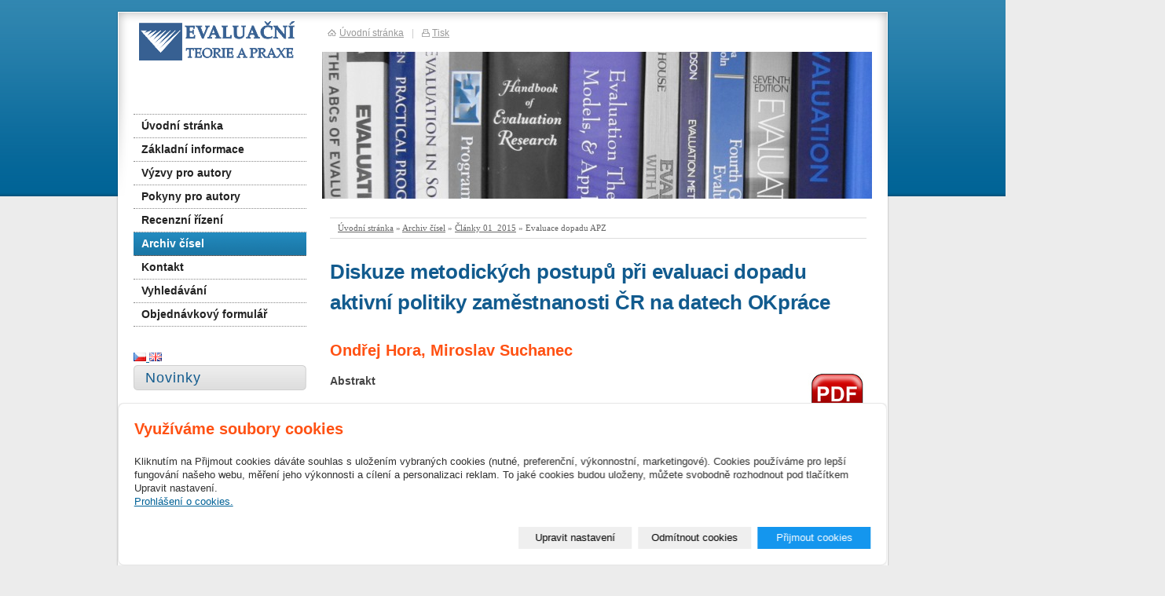

--- FILE ---
content_type: text/html; charset=utf-8
request_url: https://www.evaltep.cz/inpage/evaluace-dopadu-apz/
body_size: 31032
content:
<!DOCTYPE html PUBLIC "-//W3C//DTD XHTML 1.0 Transitional//EN" "http://www.w3.org/TR/xhtml1/DTD/xhtml1-transitional.dtd"><html xmlns="http://www.w3.org/1999/xhtml" xml:lang="cs" lang="cs">

<head>
  <meta http-equiv="Content-Type" content="text/html;charset=utf-8"/>
  <meta http-equiv="Content-language" content="cs"/>

          <meta name="copyright" content="Redakce ETP"/>
      <meta name="author" content="Redakce ETP"/>
    
  <title>Diskuze metodických postupů při evaluaci dopadu APZ</title>
  <meta name="robots" content="all,follow"/>
  <meta name="description" content="Evaluace dopadu je spojena s mnoha metodologickými volbami ze strany výzkumníka. Výsledky evaluace jsou pak značně závislé na definici konkrétního evaluačního modelu. Cílem tohoto článku je diskutovat základní oblasti, principy a postupy hodnocení výsledků a dopadů programů aktivní politiky zaměstnanosti (APZ) s využitím administrativních dat systému OKpráce."/>
  <meta name="generator" content="inPage"/>
  <meta name="template" content="PLUTO"/>
    <!-- custom_header -->
<meta name="citation_title" content="Diskuze metodických postupů při evaluaci dopadu aktivní politiky zaměstnanosti ČR na datech OKpráce"> 
<meta name="citation_author" content="Hora, Ondřej">
<meta name="citation_author" content="Suchanec, Miroslav">
<meta name="citation_publication_date" content="2015/05/16"> 
<meta name="citation_journal_title" content="Evaluační teorie a praxe"> 
<meta name="citation_volume" content="3"> 
<meta name="citation_issue" content="1"> 
<meta name="citation_pdf_url" content="http://www.evaltep.cz/soubor/evaluace-dopadu-apz-pdf">
<!-- /custom_header -->

        <meta property="og:title" content="Diskuze metodických postupů při evaluaci dopadu APZ">

    <meta property="og:description" content="Evaluace dopadu je spojena s mnoha metodologickými volbami ze strany výzkumníka. Výsledky evaluace jsou pak značně závislé na definici konkrétního evaluačního…">

<meta property="og:type" content="website">
<meta property="og:url" content="https://www.evaltep.cz/inpage/evaluace-dopadu-apz/">


          <link rel="alternate" title="RSS - Evaluační teorie a praxe"
            href="https://www.evaltep.cz/rss.xml"
            type="application/rss+xml"/>
    
          <link rel="shortcut icon" href="https://www.inpage.cz/assets/img/inpage/favicon.ico"/>
    
          <meta name="google-site-verification" content="googlec1e271574800909c.html"/>
    
    
          <link href="/styl/1/" rel="stylesheet" type="text/css" media="screen,projection"/>
    
    <link href="/styl/2/" rel="stylesheet" type="text/css" media="print"/>

          <link href="/styl/3/" rel="stylesheet" type="text/css" media="screen,projection"/>
    
    <link rel="stylesheet" type="text/css" media="screen" href="/assets/filter-colors.css">

    <script type="text/javascript" src="/vendor/jquery/dist/jquery.min.js"></script>

    <script type="text/javascript" src="/vendor/jquery-modal/jquery.modal.min.js"></script>
    <link rel="stylesheet" href="/vendor/jquery-modal/jquery.modal.min.css" />

    <script type="text/javascript" src="/vendor/lightbox-2.7/dist/js/lightbox.min.js"></script>
    <link rel="stylesheet" type="text/css" href="/vendor/lightbox-2.7/dist/css/lightbox.css"/>

                <link href="/assets/cookies/css/main.css?v=20210103" rel="stylesheet" type="text/css" media="screen">
    
    <script src="/assets/cookies/js/main.js?v=20210103"></script>

    <script type="text/javascript">
        window.ca = JSON.parse('{"necessary":1,"functional":0,"performance":0,"marketing":0}');
    </script>
        
                <script>
    window.dataLayer = window.dataLayer || [];
    function gtag(){dataLayer.push(arguments);}

    gtag('consent', 'default', {
        'analytics_storage': 'denied',
        'ad_storage': 'denied',
        'ad_user_data': 'denied',
        'ad_personalization': 'denied'
    });

    gtag('js', new Date());
</script>


                        </head>

<body class="template9">

    

    
  <div id="container" class="article-285744">

    <div id="rcolumn">

      <div id="content">
              <div id="path" class="">
                <a href="/">Úvodní stránka</a> »

                                    <a href="/rubrika/2014/">Archiv čísel</a> »
            
            <a href="/rubrika/clanky-01-2015/">Články 01_2015</a> »
        
        Evaluace dopadu APZ    </div>


<div class="">
            <h1>Diskuze metodických postupů při evaluaci dopadu aktivní politiky zaměstnanosti ČR na datech OKpráce</h1>
<h2></h2>
<h2>Ondřej Hora, Miroslav Suchanec</h2>
<p></p>
<p><a href="/soubor/evaluace-dopadu-apz-pdf/"><img style="float: right;" src="/obrazek/1/pdf-icon/" alt="" width="75" height="74" /></a></p>
<p></p>
<p></p>
<p></p>
<p></p>
<p></p>
<p><strong>Abstrakt</strong></p>
<p>Evaluace dopadu je spojena s&nbsp;mnoha metodologickými volbami ze strany výzkumníka. Výsledky evaluace jsou pak značně závislé na definici konkrétního evaluačního modelu. Cílem tohoto článku je diskutovat základní oblasti, principy a postupy hodnocení výsledků a dopadů programů aktivní politiky zaměstnanosti (APZ) s&nbsp;využitím administrativních dat systému OKpráce. Metodologickým postupem přitom máme na mysli sekvenci voleb a dílčích procedur evaluace, vedoucí k validním výsledkům. Článek se zabývá prezentací postupů, které jsou vhodné pro individualizovaná data OKpráce a opomíjí postupy, které nelze na těchto datech uspokojujícím způsobem využít. Článek uplatňuje perspektivu tzv. částečného ekvilibria, kdy hodnotí dopady programů na jejich účastníky a&nbsp;nikoli na trh práce jako celek. Jádrem je diskuze postupů s&nbsp;ohledem na&nbsp;interní validitu naměřeného dopadu. Jako prostředek pro dodatečné vybalancování předprogramových rozdílů mezi skupinou intervence a&nbsp;kontrolní skupinou diskutuje proces párování, přičemž zmiňuje důležitost zahrnutí faktorů předprogramová perspektiva a historie nezaměstnaných na trhu práce a fáze hospodářského cyklu. Článek uzavírá, že výběr konkrétní techniky analýzy dat závisí na tom, zda chce evaluátor zjistit velikost absolutního nebo relativního rizika, jeho průběh v&nbsp;čase <br /> anebo&nbsp;pouze přítomnost nezaměstnaného v&nbsp;registru.</p>
<p></p>
<p>&nbsp;</p>
<p><strong>Abstract</strong></p>
<p>Realization of impact evaluation brings possibility of various methodological choices that are limited to distinct assumptions concerning the context of the study, nature of the data etc. Results of the impact evaluation are then dependent considerably on definition of particular evaluation model. Aim of this article is to discuss main areas, principles and approaches to&nbsp;evaluation of Czech active labor policy programs (ALMP) outcomes and impacts, using administrative data of OKpráce. The article presents approaches that are suitable for this kind of data and is based on partial equilibrium perspective, thus omitting impacts on labor market as whole. The core of the article is discussion of diverse methodical steps in context of internal validity of measured impact. The matching is discussed as&nbsp;a&nbsp;method of balancing pre-program differences between program participants and control group. Inclusion of factors of labor market perspective and history, as well as phase of economic cycle, during this process is of&nbsp;high importance. Article concludes that choice of particular statistical method of data analysis hinges on whether evaluator wants to find absolute or relative risks of leaving unemployment, their progress in time or&nbsp;merely the presence of unemployed in register.</p>
<p><strong>Klíčová slova</strong></p>
<p>Aktivní politika zaměstnanosti, dopadová evaluace, kvazi-experimentální design, OKpráce</p>
<p><strong>Keywords</strong></p>
<p>Active labor market policy, impact evaluation, quasi-experimental design, OKpráce</p>
<p><strong><br /> </strong></p>
<p><strong>&nbsp;</strong></p>
<p><strong>Úvod</strong></p>
<p>Tato studie se zabývá metodologickým postupem programového hodnocení programů<a href="#_ftn1" name="_ftnref1"><sup><sup>[1]</sup></sup></a> aktivní politiky zaměstnanosti (APZ) na individualizovaných datech OKpráce. Zabýváme se evaluací v&nbsp;perspektivě tzv. částečného ekvilibria (mikro-ekonomickou evaluací), tedy efektem intervence na&nbsp;její účastníky, nikoli na trh práce jako celek. Metodologickým postupem myslíme sekvenci voleb a dílčích procedur evaluace, vedoucí k validním výsledkům. Vycházíme z&nbsp;předpokladu, že zde rozpracované kvazi-experimentální postupy mohou být vhodnou „druhou nejlepší volbou“ (výsledkově přiměřeně srovnatelnou s&nbsp;provedením experimentu)<a href="#_ftn2" name="_ftnref2"><sup><sup>[2]</sup></sup></a>. Zároveň v&nbsp;případě dat OKpráce lze v&nbsp;těchto kvazi-experimentálních postupech nalézt nesporné výhody:</p>
<ul>
<li>značný rozsah sledovaných dat umožňuje bohatost zjištění v&nbsp;oblasti dopadů programů na různé skupiny nezaměstnaných za různých podmínek,</li>
<li>k&nbsp;dispozici je úplná populace nezaměstnaných,</li>
<li>evaluace je mnohem levnější ve&nbsp;srovnání s&nbsp;pravým experimentem.</li>
</ul>
<p>Evaluace dopadu je založena na řadě předpokladů spojených s jednotlivými postupy a na mnoha metodologických volbách ze strany výzkumníka. S&nbsp;určitou nadsázkou lze říci, že samotný evaluační postup je u řady evaluací druhou pomyslnou černou skříňkou s&nbsp;řadou nevyjasněných evaluačních míst (první černou skříňkou jsou neznámé podmínky působící uvnitř programu). Výsledky evaluace jsou pak značně závislé na definici konkrétního modelu (Betcherman, Olivas a Dar 2004).</p>
<p>Cílem studie je definovat základní oblasti, principy a postupy hodnocení výsledků a dopadů programů APZ s&nbsp;využitím administrativních dat systému OKpráce. Důraz je kladen zejména na zhodnocení postupů tak, aby&nbsp;výsledkem jejich použití byl interně validní indikátor dopadu programu, tedy takový indikátor, jež by se maximálně blížil skutečnému kauzálnímu efektu programu na výsledek. Cílem však není zpracování metodiky evaluace dopadu, nýbrž diskuze základních oblastí, principů a&nbsp;postupů, na kterých bude budoucí metodika založena. Studie je určena zejména zadavatelům dopadových evaluací, analytikům ÚP a ostatním realizátorům dopadových evaluací.</p>
<p>Systém OKpráce je využíván ke správě administrativních dat vkládaných pracovníky jednotlivých poboček Úřadu práce ČR. Hlavním účelem tohoto systému je především vést evidenci o jednotlivých nezaměstnaných, nárocích na dávky sociálního zabezpečení či spravovat informace o APZ. Zároveň je ovšem vhodným zdrojem dat pro sekundární analýzu APZ<a href="#_ftn3" name="_ftnref3"><sup><sup>[3]</sup></sup></a>.</p>
<p>Pro hledání vhodného postupu analýzy využíváme jako podklad především zahraniční metodologickou literaturu. Rozhodující pro posouzení jednotlivých dopadů je ale především intepretace společenské hodnoty uvedeného postupu a dosaženého dopadu ze strany uživatelů. Studie je koncipována tak, aby vyhovovala způsobu definice dat v&nbsp;systému OKpráce či podobném systému, neboť je pravděpodobné, že základní požadavky na funkcionalitu a formu systému administrace dávek budou i při případné budoucí změně dodavatele systému (po vyhlášení výběrového řízení) zachovány. Tato studie se tedy zabývá prezentací určitého postupu či&nbsp;postupů, které jsou vhodné pro dostupná data, a pomíjí tak postupy, které nelze na využívaných datech uspokojujícím způsobem využít.</p>
<p>Díky povaze dat OKpráce se diskuze metod a postupů dopadové evaluace odehrává v&nbsp;rámci kvantitativního kontrafaktuálního paradigmatu, jež je založeno na jednofaktorovém pojetí kauzality (kdy je naší snahou prostřednictvím kontrafaktuálu izolovat efekt programu na odchod z nezaměstnanosti od efektu jiných faktorů) a zároveň dopad měříme kvantitativně prostřednictvím statistické analýzy. Z&nbsp;jiných přístupů zde zmíníme pouze konfigurační přístup, např. Booleho analýzu (Suchanec 2011), založený na komplexním (vícefaktorovém a interakčním) pojetí kauzality<a href="#_ftn4" name="_ftnref4"><sup><sup>[4]</sup></sup></a>.</p>
<p>V&nbsp;textu se dále zabýváme následujícími základními oblastmi evaluačního postupu: a) definicí hodnocených osob a programů, b) postupem stanovení rozsahu a cílenosti programu, c) definicí výsledku programu, d) hodnocením dopadu, e) problémem selekce a jeho důsledky, f) párováním případů (matching), g) problémem přeběhnutí a řešením nedokončené účasti v&nbsp;programu, h) definicí časových bodů pro měření, i) diskuzí působení času a jeho vlivu na evaluaci programů a j) technikami vyhodnocení výsledku. Uvedené oblasti představují podle našeho názoru klíčová metodologická místa důležitá pro vhodnou volbu konkrétního evaluačního postupu. Aplikační potenciál textu spatřujeme především v jeho využití při&nbsp;tvorbě konkrétního evaluačního postupu, konkrétně při přípravě dat pro hodnocení, volbě vhodného způsobu párování případů a volbě vhodné techniky pro vlastní analýzu.</p>
<p></p>
<p><strong>Definice hodnocených osob a programů</strong></p>
<p>Definice programu v&nbsp;první řadě zahrnuje vymezení jednotlivých programů pro hodnocení a jejich pro evaluaci významných aspektů. Vymezení programů podle jednotlivých typů a sub-typů bylo již v&nbsp;odborné literatuře mnohokrát prezentováno jak v&nbsp;ČR, tak v&nbsp;zahraničí (viz např. Bonoli 2010, Hora a Suchanec 2014) a nebudeme je zde opakovat. Upozorníme jen na&nbsp;některé významné specifické aspekty hodnocení.</p>
<ul>
<li>V&nbsp;evaluaci na datech OKpráce se zaměřujeme na osoby, které byly ve sledovaném období v&nbsp;evidenci Úřadu práce.</li>
<li>Protože máme k&nbsp;dispozici údaje o všech nezaměstnaných, všech programech a současně i informace o regionech a poskytovatelích programů, je možné identifikovat regionální či jiné rozdíly <br /> mezi programy a vybrat vhodné neúčastníky pro kontrolní skupinu. Tato informace může být významná, pokud se dopady programů liší regionálně či u jednotlivých poskytovatelů.</li>
<li>Data nám umožňují hodnotit všechny programy bez nutnosti definice sub-vzorků pro analýzu, pokud je nechceme definovat vzhledem ke specifickým cílům analýzy<a href="#_ftn5" name="_ftnref5"><sup><sup>[5]</sup></sup></a>.</li>
<li>Jednotlivé programy musí mít definován skutečný počátek a konec intervence.</li>
</ul>
<p>Specifickým problémem pro evaluaci je opakovaná (vícenásobná) účast nezaměstnaných v&nbsp;programech APZ ve sledovaném období, která byla popsána v&nbsp;ČR i v zahraničí (Hujer a Caliendo 2000, Richardson a van den Berg 2006, Hora a Suchanec 2014). V&nbsp;některých případech je obdobným problémem zapojení hodnoceného programu do širší skupiny intervencí – balíčku aktivit/služeb (Fay 1996).</p>
<p></p>
<p><strong>Metodologický postup stanovení rozsahu a cílenosti programu</strong></p>
<p>Z&nbsp;hlediska dopadové evaluace je významné především stanovení cílenosti (tedy výsledného zaměření programů na jednotlivé nezaměstnané v závislosti na jejich charakteristikách). I když je problém cílenosti implicitně řešen párováním případů (viz níže), má explicitní vyjádření cílenosti další přínosy. Za prvé může být pro politické činitele vodítkem ohledně zaměření jednotlivých programů, za druhé pak vytváří základní vodítko pro reflektovanou interpretaci dopadu programu (k problematice cílenosti viz např. Soukup 2006, Soukup, Michalička a Kotíková 2009, Hora et al. 2009).</p>
<p></p>
<p><strong>Definice výsledku programu</strong></p>
<p>V&nbsp;této evaluaci je základním hodnotícím kritériem posouzení dopadu jednotlivých programů. Východiskem hodnocení je shoda na definici očekávaného výsledku programů APZ. Mohr (1992) definuje výsledek následujícím způsobem:</p>
<ul>
<li>reaguje na nějaký společenský problém,</li>
<li>je nějak společensky ceněný,</li>
<li>jedná se zpravidla o stav a nikoliv o aktivitu.</li>
</ul>
<p>Podle Wimera (2006) je možné výsledky dělit na pozitivní, neutrální a&nbsp;negativní, a to jak z&nbsp;matematického, tak z&nbsp;normativního hlediska. Tento přístup je hojně využíván v&nbsp;meta-analytických studiích (např. Calmfors, Forslund a Hemström 2002, de Koning a Peers 2007, Card, Kluve a Weber 2009). Výsledek programu poskytuje první orientační informaci o úspěšnosti programu a je základním předpokladem pro hodnocení dopadu programu<a href="#_ftn6" name="_ftnref6"><sup><sup>[6]</sup></sup></a>.</p>
<p>Výsledky můžeme rozlišit také na individuální, skupinové a společenské. Vliv programu není v&nbsp;jednotlivých případech možné uspokojivě předpovědět (Kluve et al. 2005), neboť je kontra-faktuální. Zároveň je možné předpokládat, že efekt programu se u jednotlivých účastníků odlišuje, a je proto závislý na zařazení konkrétních osob (Bryson, Dorsett a Purdon 2002). Hlavním předmětem zájmu v&nbsp;této dopadové perspektivě je proto&nbsp;průměrný efekt jednotlivých programů na účastníky těchto programů (viz&nbsp;např. Borland, Tseng a Wilkins 2005, Dias, Ichimura a van den Berg 2008, Suchanec 2014a)<a href="#_ftn7" name="_ftnref7"><sup><sup>[7]</sup></sup></a>.</p>
<p>V evaluačních studiích (Betcherman, Olivas a Dar 2004, Kluve et al. 2005, Hujer, Thomsen a Zeiss 2006, de Koning a Peers 2007) můžeme nalézt např. následující druhy výsledků APZ:</p>
<ul>
<li>odchod z&nbsp;evidence/nepřítomnost v evidenci úřadu práce,</li>
<li>zkrácení nezaměstnanosti,</li>
<li>nalezení zaměstnání,</li>
<li>udržení (stabilita) zaměstnání,</li>
<li>zvýšení počtu odpracovaných hodin,</li>
<li>zvýšení produktivity,</li>
<li>zvýšení mzdy (příjmů),</li>
<li>pracovní podmínky vytvořených zaměstnání,</li>
<li>sociální participace,</li>
<li>zdravotní stav.</li>
</ul>
<p>&nbsp;</p>
<p>Některé evaluační studie se zaměřily na dílčí výsledky, které jsou mezikroky k&nbsp;dosažení konečných výsledků, např. na hledačskou aktivitu nebo na reakce zaměstnavatelů na účast nezaměstnaných v&nbsp;programu (Calmfors, Forslund a Hemström 2002). Výsledek je zpravidla dále definován v&nbsp;rámci vzájemně se vylučujících kategorií (např. zaměstnaný, nezaměstnaný, ekonomicky neaktivní). Kvalita jeho měření pak závisí na&nbsp;schopnosti „správného“ přiřazení jednotlivých případů do těchto kategorií (viz Kluve et al. 2005). V&nbsp;dynamických modelech nemusí být výsledek vyjádřen jako stav. Vermunt (1996) upozorňuje, že tyto modely spíše pracují s pojmy změna (change), přechod (transition) nebo událost (event). Výsledek je pak např. míra výskytu události (viz níže způsob hodnocení výsledku).</p>
<p>Důležitým aspektem evaluací zaměřených na odchod z&nbsp;evidence je možnost rozpoznat typ odchodu: do zaměstnání, do podnikání, do vzdělávání, do ekonomické neaktivity, sankčním vyřazením či dokonce ztrátou kontaktu mezi nezaměstnaným a pracovníkem úřadu práce (viz např. Sianesi 2003). Podle Card, Kluve a Weber (2009) se zde pracuje s (implicitním a normativním) předpokladem, že odchod do zaměstnanosti je „dobrým“ typem výsledku, zatímco odchod z&nbsp;jiných důvodů je „špatný“ výsledek. Do této úvahy vstupuje např. následující:</p>
<ul>
<li>cíle politik,</li>
<li>ti, kdo odešli z&nbsp;registru Úřadu práce, nejsou příjemci sociálních dávek (Sianesi 2003),</li>
<li>širší hlediska ekonomického vlivu na veřejné rozpočty,</li>
<li>důraz na etiku práce.</li>
</ul>
<p>Card, Kluve a Weber (2009) uvádějí, že evaluační studie, které jsou zaměřeny na výsledek „délku registrované nezaměstnanosti“, přinášejí pozitivnější krátkodobé výsledky než studie, které se zaměřují na výsledek „zaměstnanost“ nebo „příjem“ (pro konkrétní příklad rozdílnosti výsledku viz Dias, Ichimura a van den Berg 2008).</p>
<p>Důsledkem chybějících informací o výsledku některých nezaměstnaných je riziko špatného přiřazení a tím i odhadu dopadu programu (Sianesi 2003). Současně hrozí riziko, že pravděpodobnost chybějící informace se systematicky odlišuje mezi skupinou intervence a kontrolní skupinou (Sianesi 2003). V&nbsp;některých evaluačních studiích autoři pracují s chybějícími výsledky jako s&nbsp;cenzorovanými případy, jindy se pokoušejí o odhad míry odchodu do zaměstnání. Bring a Carling (2001) řešili otázku neznámého důvodu odchodu nezaměstnaných z&nbsp;evidence provedením dodatečného telefonního šetření a zjistili, že více než polovina těchto osob odešla do ekonomické neaktivity. Dále nepochybně záleží na tom, jak velká proporce ekonomicky neaktivních se později vrátí do zaměstnání (v případě Bring a Carling 2001 byla tato proporce velmi malá)<a href="#_ftn8" name="_ftnref8"><sup><sup>[8]</sup></sup></a>.</p>
<p>Je třeba brát v&nbsp;úvahu, že účast v&nbsp;programu může mít očekávané i neočekávané vedlejší výsledky. Calmfors, Forslund a Hemström (2002) a Hujer, Thomsen a Zeiss (2006) upozorňují na to, že programy mohou současně vytvářet protichůdné efekty (např. podporovat i potlačovat motivaci k&nbsp;hledání zaměstnání). Častým takovým důsledkem u některých typů programů je efekt uzamčení (locking-in) nebo automatické participace. Účastníci vzdělávacích programů mohou mít během trvání programu menší aktivitu při hledání zaměstnání a menší reálnou míru zaměstnanosti než neúčastníci, naopak účastníci programů tvorby míst jsou často automaticky chápáni jako zaměstnaní či nezaměstnaní (de Koning a Peers 2007, Card, Ibarrán a Villa 2011, Forslund, Fredriksson a Vinkström 2011). Z&nbsp;tohoto důvodu je nutné dosáhnout shody na definici výsledku a odlišení jednotlivých stavů, a to především u programů tvorby míst.</p>
<p>Richardson a van den Berg (2006) na konkrétním programu testovali vliv efektu uzamčení. Zjistili, že i když byl při nezapočtení délky programu efekt dlouhodobějších programů větší než efekt programů krátkodobých, tento efekt byl zcela potlačen v&nbsp;případě, že se započetla délka programu (viz ibid.). Hora a Suchanec (2014) ukázali, že u účastníků více než jednoho programu byly dopady programů menší než u účastníků jediného programu. Posouzení efektu programu v&nbsp;takovém případě vychází z&nbsp;normativních hledisek<a href="#_ftn9" name="_ftnref9"><sup><sup>[9]</sup></sup></a>.</p>
<p>Dalším příkladem efektu, který je možné podle některých autorů (Suchanec 2014a) identifikovat na základě dat v&nbsp;perspektivě částečného ekvilibria, je tzv. efekt mrtvé váhy. Tito autoři odhadují efekt mrtvé váhy <br /> jako&nbsp;podíl osob v&nbsp;kontrolní skupině, které si nalezly zaměstnání i bez účasti v&nbsp;programu tvorby míst.</p>
<p>Je třeba poznamenat, že analýza v&nbsp;perspektivě částečného ekvilibria může vést ke zkreslenému odhadu, pokud je neadekvátně zobecněna. Tento přístup totiž není schopen odhalit část popsaných vedlejších efektů APZ na celý trh práce (srovnej např. Calmfors 1994).</p>
<p>V&nbsp;sumativní analýze není výsledek (na rozdíl od některých jiných na procesní evaluaci založených přístupů) dostatečným cílem evaluace, ale autoři usilují o zjištění dopadu (viz níže).</p>
<p></p>
<p><strong>Hodnocení dopadu – způsob řešení kontra-faktuálního problému</strong></p>
<p>Evaluace vychází z očekávání kauzálního vztahu mezi účastí v&nbsp;programu APZ a definovaným výsledkem. Dopad programu je podle Borland, Tseng a Wilkins (2005) definován takto: nakolik se změní měřený výsledek participací v&nbsp;programu…<a href="#_ftn10" name="_ftnref10"><sup><sup>[10]</sup></sup></a>. Základním evaluačním problémem je ovšem odlišení vlivu programu od vlivu dalších vnějších faktorů (Hujer, Caliendo a Radić 2004). Nejistota panuje především ohledně toho:</p>
<ul>
<li>zda je výsledek skutečně způsoben programem a ne něčím jiným, např. kompetencemi jednotlivých nezaměstnaných,</li>
<li>zda by se nezaměstnaným nevedlo lépe bez programu (zda by si práci nenalezli, i pokud by se programu nezúčastnili).</li>
</ul>
<p>Z&nbsp;tohoto důvodu by bylo žádoucí porovnat situaci stejného účastníka při&nbsp;účasti v&nbsp;programu se situací bez účasti v&nbsp;programu, což ovšem nelze. Efekt či dopad programu tedy představuje pomyslný rozdíl mezi dosaženým výsledkem účastníků programu a jejich kontra-faktuálním (rozuměj nenastalým) výsledkem, pokud by se programu nebyli účastnili (viz Hujer a Wellner 2000, de Koning a Peers 2007, Card, Ibarrán a Villa 2011). <br /> Protože přímé pozorování obou stavů současně není možné, je efekt programu odhadován (Hujer a Wellner 2000, Betcherman, Olivas a Dar 2004, Card, Ibarrán a Villa 2011). K&nbsp;odhadu (proxy) výsledku skupiny intervence v&nbsp;situaci bez programu se nejčastěji využívá výsledku, kterého dosáhli neúčastníci programu (Hujer, Caliendo a Radić 2004). Tato situace vyžaduje tzv. definování identifikačních předpokladů (Bryson, Dorsett a&nbsp;Purdon 2002), tedy podmínek, které musí být splněny, aby byly výsledky evaluace platné (viz též níže).</p>
<p>Ve většině evaluačních studií dochází k&nbsp;odhadu parametru populace z&nbsp;menšího výběrového vzorku s&nbsp;rizikem nepřesnosti odhadu (viz Kluve et&nbsp;al. 2005). Mohr (1992) definuje citlivost designu jako měřítko toho, jak&nbsp;malý může být rozdíl ve výsledku mezi experimentální skupinou a&nbsp;kontrafaktuální skupinou, abychom stále věřili, že program má pozitivní kauzální dopad. Rozdíl, který jsme schopni detekovat, záleží na přesnosti našeho odhadu a řadě dalších faktorů (mj. velikost vzorku). Citlivost designu je ovšem významná pouze tam, kde účastníky programu vybíráme z&nbsp;populace nezaměstnaných náhodně při snaze zobecnit na tuto populaci, což v&nbsp;případě administrativních dat OKpráce neplatí.</p>
<p>Jelikož v případě analýzy na datech OKpráce nelze účastníky a neúčastníky rozdělit do obou skupin náhodně (jak je tomu v&nbsp;klasickém experimentu), vychází konstrukce obou skupin pro měření dopadu dodatečně z&nbsp;rozhodnutí výzkumníků na základě skutečných dat. Tento postup je některými autory označován za kvazi-experimentální design výzkumu, zatímco jiní autoři jej chápou jako design studie na základě pozorování. Hlavní výhodou takového přístupu je nízká míra rizika narušení prostředí výzkumem. Zásadní nevýhodou je ovšem potřeba vypořádat se s problémem selekce a dalšími problémy, které vyplývají z&nbsp;povahy dostupných dat.</p>
<p></p>
<p><strong>Problém selekce a jeho důsledky</strong></p>
<p>Dopad programu je validně odhadnut pouze, pokud nedochází k&nbsp;tzv.&nbsp;zkreslení na základě selekce (Hujer a Wellner 2000). Problém zkreslení na základě selekce vzniká (při nepřítomnosti náhodného výběru účastníků a neúčastníků programu) v&nbsp;důsledku existence různých okolností vedoucích k&nbsp;účasti či neúčasti jednotlivých nezaměstnaných v programech APZ. Takovými okolnostmi mohou být např. podmínky nároku pro vstup do programu, kdy jsou preferováni obtížně umístitelní uchazeči, samo-výběr účastníků do programu, výběr na základě tzv. efektu slízávání smetany (cream-skimming)<a href="#_ftn11" name="_ftnref11"><sup><sup>[11]</sup></sup></a> či předpoklad nástupu do zaměstnání (Bryson, Dorsett a Purdon 2002, Lechner a Wunsch 2009, Card, Ibarrán a&nbsp;Villa 2011).</p>
<p>Jako základní kritéria posouzení rizika problému selekce jsou brány např.&nbsp;(ne)jednotnost a (ne)centralita zařazování či (ne)zařazování podle jasných kritérií<a href="#_ftn12" name="_ftnref12"><sup><sup>[12]</sup></sup></a>. Při nedodržení těchto hledisek roste nejistota ohledně skrytých faktorů působících na různost obou skupin a tím i pochybnost o&nbsp;shodnosti obou skupin. V&nbsp;důsledku selekce je rozdíl mezi výsledky účastníků a neúčastníků programu způsoben jak samotným programem, tak současně či výhradně řadou dalších potencionálních faktorů (viz Mohr 1992, Card, Ibarrán a Villa 2011). Praktický příklad důsledku nepravého efektu v důsledku selekce uvádí Richardson a van den Berg (2006). Pokud účastník po programu poměrně rychle opustí evidenci, může to být v&nbsp;důsledku a) pozitivního kauzálního efektu programu nebo b) skrytých faktorů, které by vedly k&nbsp;rychlému odchodu z&nbsp;evidence i bez programu. Skutečný rozsah problému selekce přitom často není výzkumníkovi znám (Fay 1996).</p>
<p>Výzkumník tedy nemůže z&nbsp;výše uvedených důvodů realisticky předpokládat, že by k&nbsp;problému selekce nedocházelo (mj. proto, že je dlouhodobě zdokumentována cílenost programů APZ na určité skupiny, a tudíž šance na vstup do programu rozhodně není pro všechny stejná). V&nbsp;této metodice zároveň vycházíme z&nbsp;předpokladu, že výzkumník nemůže v ne-experimentálním výzkumu proces selekce efektivně ovlivnit<a href="#_ftn13" name="_ftnref13"><sup><sup>[13]</sup></sup></a>, a proto musí očekávat existenci před-programových rozdílů mezi skupinou intervence a kontrolní skupinou a volit adekvátní řešení za pomoci korekce volbou vhodného designu a estimátoru (Hujer a Caliendo 2000).</p>
<p>Kluve et al. (2005) dělí faktory s&nbsp;možným vlivem na výsledky programu na: (a) současné charakteristiky a (b) předchozí výsledky na trhu práce. Kluve et al. (2005) uvádí, že je důležité, aby byly tyto faktory vnějšími faktory, tedy jde o to nepodmiňovat na faktorech, jejichž změna může být výsledkem participace v&nbsp;programu. Faktory, které mohou způsobovat odlišnost skupin lze dále rozdělit na snadno zjistitelné (takové, které lze ve&nbsp;formě proměnných zahrnout do výzkumného souboru a lze pro ně kontrolovat) a obtížně zjistitelné či nezjistitelné. Toto rozdělení má zásadní význam pro identifikaci vhodného způsobu řešení problému selekce. Problém nepozorované heterogenity v&nbsp;důsledku nezařazení proměnných do&nbsp;modelu jsou závažným rizikem i u modelů hazardu (Vermunt 1996). Bryson, Dorsett a Purdon (2002) poukazují na to, že zahrnutím pozorovaných proměnných můžeme částečně zahrnout i vliv nepozorovaných proměnných, pokud jsou tyto vzájemně korelovány (např. před-programová historie a motivace).</p>
<p></p>
<p><strong>Řešení problému selekce za pomoci párování případů (matching)</strong></p>
<p>Párování případů (často v&nbsp;zahraničí označováno jako tzv. matching), je jedním z&nbsp;často používaných postupů rozdělení vzorku na dvě srovnatelné skupiny: účastníky programu a neúčastníky programu<a href="#_ftn14" name="_ftnref14"><sup><sup>[14]</sup></sup></a>. Podstatou procesu párování je výběr osob do kontrolní skupiny (z širšího okruhu osob) tak, aby před-programové charakteristiky těchto osob co nejvíce odpovídaly charakteristikám osob, které se programu účastnily (de Koning a&nbsp;Peers 2007, Card, Ibarrán a Villa 2011). Jinými slovy, cílem párování je vybalancovat rozložení všech relevantních před-programových charakteristik v&nbsp;obou skupinách, a tím dosáhnout nezávislosti mezi potencionálními výsledky a zařazením do programu (Hujer, Caliendo a Radić 2004). Identifikační předpoklad podmíněné nezávislosti (conditional independence assumption – CIA) totiž vyžaduje, aby individuální účast v programu byla nezávislá na potenciálním výsledku programu v&nbsp;situaci bez&nbsp;programu (Sianesi 2003, Borland, Tseng a Wilkins 2005, Dias, Ichimura a van den Berg 2008). CIA je splněna pouze pokud všechny proměnné, které ovlivňují jak proces selekce, tak potenciální výsledek programu, jsou zahrnuty do párování (Bryson, Dorsett a Purdon 2002, Reinowski a&nbsp;Schultz 2006). Neidentifikované faktory jsou též potenciálně nebezpečné pro zkreslení výsledků pouze tehdy, pokud současně souvisejí jak s participací v&nbsp;programu, tak s&nbsp;potenciálním výsledkem. Z&nbsp;výše uvedeného vyplývá, že ke zkvalitnění párování dochází zahrnutím co nejširší skupiny z&nbsp;výše uvedeného hlediska relevantních proměnných.</p>
<p>Párování je ovšem založeno též na předpokladu společné podpory (common support assumption – CSA), tedy že ke každému účastníkovi získáme shodného či obdobného neúčastníka (Sianesi 2003, Borland, Tseng a Wilkins 2005, Reinowski a Schultz 2006). Rizikem procesu párování je proto narůstající počet proměnných zahrnutých do procesu párování, neboť s&nbsp;každou další proměnnou exponenciálně narůstá i počet buněk a tím možností, kde se párované osoby mohou odlišovat (viz např. Dehejia a Wahba 2002, Hujer, Caliendo a Radić 2004). CSA může být problémem také v&nbsp;případě povinných programů, neboť není možné najít odpovídající neúčastníky (Bryson, Dorsett a Purdon 2002).</p>
<p>Při párování případů se jako proměnná pro párování používá tzv. propensity score tedy podmíněná pravděpodobnost pro účast v&nbsp;programu (Hujer a Wellner 2000, Dehejia a Wahba 2002). Velkou výhodou tohoto postupu je možnost párovat na jediné proměnné (Hujer, Caliendo a Radić 2004). Další značnou výhodou je, že díky propensity score můžeme párovat na velkém množství proměnných bez rizika zkreslení výsledku (Dehejia a Wahba 2002). Párování je spojeno s&nbsp;rizikem zkreslení především v&nbsp;těch případech, kdy v&nbsp;kontrolní skupině nenalézáme vhodné případy pro spárování (Hujer, Caliendo a Radić 2004). Z&nbsp;toho vyplývá, že je výhodou mít dostatečný počet osob, ze kterých je možné do kontrolní skupiny vybírat. Případy, pro které nemáme odpovídající protějšky v&nbsp;kontrolní skupině, nemůžeme zahrnout do procesu párování. V&nbsp;některých případech autoři kombinovali využití propensity score s&nbsp;přesným párováním na konkrétní proměnné historie před programem (Puhani 1998, Hora a&nbsp;Suchanec 2014) – k&nbsp;důvodům pro využití tohoto přístupu viz níže definice časových bodů.</p>
<p>Podle možností je ke každému účastníku programu vyhledán jeden či více neúčastníků anebo je jeden neúčastník využit i vícekrát (Hujer, Caliendo a&nbsp;Radić 2004). Existuje více způsobů využití propensity score pro párování na základě dostupnosti vhodných případů pro párování (viz poznámka)<a href="#_ftn15" name="_ftnref15"><sup><sup>[15]</sup></sup></a>. Při využití procesu párování podle skupin jsou někdy použity váhy, které zajišťují stejnou distribuci charakteristik ve skupině intervence a&nbsp;v&nbsp;kontrolní skupině podle počtu případů (Kluve et al. 2005).</p>
<p>Vhodným způsobem párování na datech OKpráce může být párování bez&nbsp;náhrady s náhodným přiřazením osob z&nbsp;kontrolní skupiny (viz např. Dehejia a Wahba 2002, Reinowski a Schultz 2006). Párování bez náhrady v&nbsp;praxi znamená, že každý případ je zařazen do párování pouze jednou, tj.&nbsp;je-li vytvořen pár, oba případy jsou z&nbsp;dalšího párování vyřazeny (Dehejia a Wahba 2002). To je pravděpodobně vhodnější přístup, pokud máme vysokou podobnost respektive možnost podobnosti kontrolní skupiny a&nbsp;skupiny intervence (viz Dehejia a Wahba 2002)<a href="#_ftn16" name="_ftnref16"><sup><sup>[16]</sup></sup></a>. Nevýhodou tohoto přístupu je, že může být citlivý na pořadí řazených případů (Dehejia a&nbsp;Wahba 2002). Velkou výhodou dat OKpráce je vysoký počet dostupných případů pro párování. V&nbsp;minulých analýzách bylo možné spárovat zpravidla 80–95 procent případů. Zpravidla pro téměř všechny případy ve&nbsp;skupině intervence máme vyšší počet potencionálních partnerů v kontrolní skupině. Tyto případy lze přiřadit ke skupině intervence pomocí náhodných čísel. Alternativním přístupem by mohlo být zaměření se na&nbsp;párování dosud nespárovaných případů<a href="#_ftn17" name="_ftnref17"><sup><sup>[17]</sup></sup></a>.</p>
<p>Nevýhodou procesu párování (matching) je potenciální neznalost skrytých charakteristik (např. motivace, aktivita při hledání zaměstnání, kompetence nezaměstnaných), které mohou mít vliv jak na vstup do programu tak na šance nezaměstnaných na trhu práce (de Koning a Peers 2007, Dias, Ichimura a van den Berg 2008, Forslund, Fredriksson a Vinkström 2011). Richardson a van den Berg (2006) předpokládají, že skrytým faktorem s&nbsp;vlivem na efekty programu je zvýšená hledačská aktivita zprostředkovatelů zaměstnání bezprostředně po skončení vzdělávacího programu.</p>
<p>Řešení problému potenciální existence nepozorovaných proměnných je obtížné. Puhani (1998) doporučuje provádět test nepozorované heterogenity. De Koning a Peers (2007) navrhují porovnávat šance nezaměstnaných na nalezení zaměstnání před programem a po programu, což by mohlo pomoci, pokud se nepozorované faktory nemění v&nbsp;čase či různě u&nbsp;obou srovnávaných skupin. Lze předpokládat, že zahrnutí proměnné historie před programem, která indikuje šance nezaměstnaného na trhu práce, do párování může významně pomoci snížit riziko působení nepozorovaných faktorů<a href="#_ftn18" name="_ftnref18"><sup><sup>[18]</sup></sup></a>.</p>
<p>Nyní se zaměříme na otázku identifikace vhodných faktorů pro párování. Bryson, Dorsett a Purdon (2002) upozorňují, že volba těchto faktorů by měla být založena na dobré znalosti teorie a výsledků předchozích výzkumů. Zpravidla jsou využívány např. věk, pohlaví, vzdělání, zdravotní stav, region úřadu práce, předchozí obor činnosti atd. Zde se krátce zaměříme na diskuzi především některých těchto faktorů.</p>
<p>Jedním z&nbsp;klíčových faktorů úspěšnosti programů je před-programová perspektiva účastníků programu z&nbsp;hlediska nalezení zaměstnání. Výzkumy (např. Lechner a Wunsch 2009, Hora a Suchanec 2014) ukázaly, že&nbsp;dopady programů APZ jsou horší u nezaměstnaných s&nbsp;lepšími šancemi na nalezení zaměstnání. Dalším významným faktorem, který je nutné zahrnout do zjišťování efektů programu je před-programová historie účastníků a neúčastníků programu vzhledem k&nbsp;okolnosti, u níž očekáváme efekt programu např. délka nezaměstnanosti (Bryson, Dorsett a&nbsp;Purdon 2002, Card, Ibarrán a Villa 2011, Forslund, Fredriksson a Vinkström 2011). V&nbsp;předchozí analýze (Hora a Suchanec 2014) jsme prokázali, že předchozí délka nezaměstnanosti má významný vliv na šance nezaměstnaných odejít z&nbsp;evidence Úřadu práce. Kromě této skutečnosti mají uvedené informace význam též pro posouzení cílenosti programu z&nbsp;hlediska načasování.</p>
<p>Výzkumník se může s&nbsp;problémem selekce vyrovnat především volbou vhodného způsobu odhadu dopadu (estimátoru) za pomoci věrohodné identifikační podmínky. V&nbsp;našem případě ke&nbsp;kontra-faktuálnímu odhadu využíváme párování s pomocí tzv. propensity score matching.</p>
<p></p>
<p><strong>Problém přeběhnutí (crossover, spillover) a řešení nedokončené účasti v&nbsp;programu</strong></p>
<p>Rozdělení nezaměstnaných na účastníky a neúčastníky je dále komplikováno rizikem špatného zařazení nezaměstnaných do skupiny intervence a&nbsp;do kontrolní skupiny (např. při účasti neúčastníků v&nbsp;programu APZ či&nbsp;v&nbsp;jiném programu) – tedy problémem tzv. „cross-over“ (Card, Ibarrán a&nbsp;Villa 2011).</p>
<p>První z&nbsp;výše uvedených situací (špatné zařazení do skupiny intervence) nastává, pokud panuje nejistota ohledně správnosti zařazení nezaměstnaných do skupiny intervence. Card, Ibarrán a Villa (2011) identifikují dvě skupiny:</p>
<ol>
<li>a) nezaměstnané, kteří se do programu přihlásili, ale pak do něj nenastoupili,</li>
<li>b) nezaměstnané, kteří v&nbsp;programu participovali, ale program nedokončili.</li>
</ol>
<p>Card, Ibarrán a Villa (2011) se domnívají, že obě tyto skupiny by měly být chápány jako účastníci skupiny intervence. Účast v&nbsp;programu může být též definována jako absolvování alespoň určité části programu (Card, Ibarrán a Villa 2011).</p>
<p>Při druhé situaci (špatné zařazení do kontrolní skupiny) můžeme (někdy nevědomě) porovnávat účastníky sledovaného programu s&nbsp;účastníky jiných programů (např. při chybném zařazení nezaměstnaných do kontrolní skupiny na základě chybějící informace o jejich účasti v&nbsp;programu). Dále Calmfors, Forslund a Hemström (2002) uvádí, že při vyšším rozsahu APZ je pravděpodobné, že každý nezaměstnaný se zúčastnil, zúčastňuje nebo bude účastnit APZ, a proto je obtížné nalézt kontrolní skupinu bez&nbsp;jakékoliv účasti. Z&nbsp;tohoto hlediska se také může snadno stát, že evaluátor srovnává účastníky jednoho programu s&nbsp;účastníky jiného programu realizovaného později (ibid.). Tento problém byl popsán v&nbsp;řadě evaluačních studií (viz např. Heckman a Smith 1996, Sianesi 2003).</p>
<p>Praktický význam problému cross-over při hodnocení APZ lze identifikovat v&nbsp;následujících situacích.</p>
<ul>
<li>K&nbsp;účasti nezaměstnaného z&nbsp;kontrolní skupiny v&nbsp;programu mohlo dojít před programem, jehož výsledky plánujeme hodnotit, v době trvání tohoto programu, i době po skončení tohoto programu.</li>
<li>Programy mohou být vzájemnými substituty (Heckman a Smith 1996, Richardson a van den Berg 2006).</li>
<li>Nezaměstnaní mohli být účastníky jiných programů APZ již před&nbsp;začátkem sledovaného programu což může mít vliv jak&nbsp;na&nbsp;jejich pravděpodobnost odchodu do zaměstnání (v přechozím programu, po předchozím programu), tak na pravděpodobnost zařazení do sledovaného programu (Richardson a van den Berg 2006).</li>
<li>To, že nezaměstnaní získali jiný program, může a nemusí být evidováno.</li>
</ul>
<p>Někteří autoři se přiklánějí k&nbsp;názoru, že není správné, potřebné nebo nezbytné klást omezení ohledně statusu účastníků kontrolní skupiny (Sianesi 2003, Dias, Ichimura a van den Berg 2008). Tato úvaha může být též modifikována různými časovými hledisky. Specifickým řešením tohoto problému je záměrné srovnávání různých skupin účastníků programu (zajímavá je v&nbsp;tomto ohledu např. studie Sianesi 2003 o vlivu časování vstupu do programu). Další možností je záměrné srovnávání jednotlivých typů programů mezi sebou (Bryson, Dorsett a Purdon 2002).</p>
<p>Řešení problému cross-over v&nbsp;sobě zahrnuje dvě roviny: (a) normativní, tedy učinění rozhodnutí, zda osoby účastníci jiných programů zahrnovat do kontrolní skupiny, a (b) praktickou, kdy jsou autoři v&nbsp;některých zemích (zejména ve Švédsku) k&nbsp;tomuto postupu „nuceni“ neboť nelze nalézt nezaměstnané bez účasti v&nbsp;programu. V&nbsp;ČR je nalezení vhodných nezaměstnaných do kontrolní skupiny poměrně snadné, proto se jedná spíše o&nbsp;normativní rozhodnutí.</p>
<p><strong>&nbsp;</strong></p>
<p><strong>Definice časových bodů pro měření výsledku a dopadu</strong></p>
<p>Základem pro vymezení časových bodů je vymezení sledovaného období. Jedná se o takové období, ke kterému lze logicky vztahovat prezentovaná data a které odpovídá záměrům hodnocení. Především se jedná o:</p>
<ul>
<li>informace o nezaměstnaných (účastnících a neúčastnících programů),</li>
<li>informace o programech,</li>
<li>informace o evidencích.</li>
</ul>
<p>V&nbsp;rámci jedné evaluace je možné mít sledované období definováno různě pro různé okruhy údajů (neměnné údaje např. pohlaví se zpravidla sledují pouze jednou).</p>
<p>Významným metodologickým problémem je práce s&nbsp;údaji, které jsou užitečné pro hodnocení, ale nejsou částečně dostupné nebo se nacházejí vně sledovaného období (tzv. cenzory). Jedná se tedy o formu částečně chybějících údajů (viz Vermunt 1996). Důvodem existence cenzorů je neznalost historie před sledovaným obdobím (levý cenzor), konečnost sledovaného období (ty, kdo přišli později, je možné sledovat po kratší dobu – pravý cenzor) a nastání jiné události či zmizení z&nbsp;datového souboru (nevíme, co&nbsp;se s&nbsp;osobami stalo) během sledovaného období (Vermunt 1996).</p>
<p>Problém nastává především tehdy, pokud můžeme očekávat, že chybějící údaje mohou zkreslovat výsledky programů. Vermunt (1996) uvádí, že&nbsp;vyřazení případů s&nbsp;chybějícími (cenzorovanými) hodnotami může závažně zkreslit výsledky, pokud není distribuce těchto případů náhodná, a&nbsp;proto doporučuje zachovat maximální možné množství informací a snažit se zabránit zkreslení selekce. K&nbsp;řešení cenzorů zprava jsou využívány techniky vycházející z&nbsp;předpokladu, že míra cenzorování je nezávislá na&nbsp;sledovaném výsledku. Jedním z&nbsp;řešení je kontrolovat pro data vstupu do analýzy a další proměnné, které by mohly být příčinou systematického cenzorování (viz ibid.). Vermunt (1996) dále píše, že v případě existence cenzorů zleva je možné situaci řešit odstraněním těchto případů (doporučuje se, jen pokud jich je jen malý počet), zatímco odhadování cenzorovaných dat je obtížné. Je totiž možné předpokládat, že případy cenzorované zleva neodpovídají případům, o kterých máme kompletní informace (dochází ke zkreslení selekce). Běžným řešením levých cenzorů je tedy vyřazení těchto případů z&nbsp;analýzy (např. Puhani 1998). V&nbsp;případě dat OKpráce není problémem přítomnost levých cenzorů, zatímco přítomnost pravých cenzorů je z&nbsp;logiky věci často nevyhnutelná.</p>
<p>Evaluace vyžaduje definice některých přesných časových bodů. Podle&nbsp;konkrétního typu hodnocení potřebujeme identifikovat situaci před&nbsp;programem, v&nbsp;programu a po programu.</p>
<p>Pro identifikaci před-programového stavu je podle Card, Ibarrán a Villa (2011) jako základní bod sledována situace těsně před začátkem programu. Řada autorů upozorňuje, že situace těsně před programem se může výrazně odlišovat od dřívější situace nezaměstnaných. Hujer, Thomsen a&nbsp;Zeiss (2006) např. předpokládají, že nezaměstnaní, kteří se dozvědí o své účasti v&nbsp;programu, mohou změnit své strategie hledání zaměstnání. Vliv tohoto efektu (popsaného poprvé Ashelferterem) se pravděpodobně bude odlišovat též podle zvoleného výsledku. V&nbsp;případě využití dat OKpráce a&nbsp;volby výsledku (ne)přítomnost v&nbsp;evidenci jsou zpravidla před programem všichni účastnící programu chápáni jako nezaměstnaní (implicitní pre-test) a sledován je jen podíl v evidenci/zaměstnaných po programu.</p>
<p>Velmi významnou otázkou je, zda měřit dopady programů od začátku nebo od konce programu, a jak v&nbsp;takovém případě definovat časové body pro začátek sledování u kontrolní skupiny. Některé studie prokázaly, že&nbsp;efekty programů se mohou odlišovat v&nbsp;závislosti na zvolení jednoho nebo druhého z&nbsp;těchto přístupů (srovnej Calmfors, Forslund a Hemström 2002).</p>
<p>U skupiny intervence můžeme uvažovat o následujících časových bodech: a) začátek evidence před programem (případně další před-programové evidence), b) datum začátku programu (data začátku více programů), c)&nbsp;datum konce programu (konců více programů).</p>
<p>Pro odvození základního bodu výpočtu pro kontrolní skupinu jsou využívány různé přístupy (viz např. Larson 2001 podle Calmfors, Forslund a&nbsp;Hemström 2002, Sianesi 2003, Lechner a Wunsch 2009).</p>
<p>Larson (2001 podle Calmfors, Forslund a Hemström 2002) uvádí, že pokud sledujeme výsledky programu po programu, a ne od počátku programu, můžeme stanovit startovní bod pro kontrolní skupinu dvěma způsoby:</p>
<ol>
<li>a) zařazením členů kontrolní skupiny, kteří se stali nezaměstnanými ve stejném čase jako účastníci skupiny intervence a v&nbsp;době ukončení programu byli stále nezaměstnaní,</li>
<li>b) zařazením členů kontrolní skupiny, kteří byli v&nbsp;době ukončení programu stejně dlouho nezaměstnaní jako účastníci skupiny intervence před programem.</li>
</ol>
<p>Podle Larsona oba tyto způsoby vedou ke zkreslení (zvýšení) dopadu programu. V&nbsp;prvním případě proto, že v&nbsp;kontrolní skupině budou nadměrně zastoupeni nezaměstnaní s&nbsp;horšími šancemi na trhu práce. Ve druhém případě získávají účastníci programu delší čas na nalezení zaměstnání, byť lze očekávat menší intenzitu jejich hledání v&nbsp;průběhu realizace programu.</p>
<p>Pravděpodobně z&nbsp;těchto důvodů Puhani (1998) a Forslund, Fredriksson a&nbsp;Vinkström (2011) sledují výsledky programu od počátku programu. Někteří autoři dále rozlišují efekt intervence na část během programu a&nbsp;na&nbsp;část po programu. Puhani (1998), Sianesi (2003) a Hora a Suchanec (2014) stanovují podmínku, že jedinci v&nbsp;kontrolní skupině strávili v nezaměstnanosti alespoň takovou dobu, jako účastníci programu před vstupem do programu. Cílem tohoto přístupu je postavit účastníky na stejnou „startovní čáru“. Puhani (1998) tento postup zdůvodňuje tím, že historie před programem je známá pouze pro skupinu intervence, a proto nemůže být zahrnuta do propensity score.</p>
<p>Zásadním poznatkem z&nbsp;hlediska hodnocení dopadů APZ je možnost proměnlivosti dopadu APZ v&nbsp;čase, která může nastat např. tehdy, pokud je k&nbsp;projevení efektu potřeba určitý čas či naopak, pokud k&nbsp;efektu programu dochází nejvíce bezprostředně po skončení programu (Richardson a&nbsp;van den Berg 2006, Hujer, Thomsen a Zeiss 2006). Evaluační literatura zpravidla rozlišuje krátkodobé, střednědobé a dlouhodobé výsledky programů. Jako krátkodobé výsledky jsou označovány výsledky do jednoho roku, jako střednědobé a dlouhodobé výsledky pak výsledky v&nbsp;období více než dvou let (viz např. Card, Kluve a Weber 2009, Card, Ibarrán a&nbsp;Villa 2011)<a href="#_ftn19" name="_ftnref19"><sup><sup>[19]</sup></sup></a>. Prezentace dlouhodobých výsledků je často v&nbsp;ČR i v zahraničí omezena nedostupností vhodných dat a snahou přinést aktuální údaje (viz např. Lechner a Wunsch 2009). V&nbsp;modelech sledujících riziko spíše hovoříme o osobách vystavených riziku, o rizikovém období, tedy období, kdy je osoba vystavena riziku a trvání, než došlo ke sledované události (viz Vermunt 1996).</p>
<p></p>
<p><strong>Diskuze působení času a jeho vlivu na evaluaci programů APZ</strong></p>
<p>Výsledky programů APZ mohou být ovlivněny cyklickými a sezónními vlivy (Card, Ibarrán a Villa 2011, Forslund, Fredriksson a Vinkström 2011). Rozsah programů APZ má často pro-cyklický charakter (viz např. Calmfors, Forslund a Hemström 2002). Forslund, Fredriksson a Vinkström (2011) předpokládají (a empiricky potvrdili), že hlavním faktorem je zde rozdílná šance nezaměstnaných nalézt si zaměstnání v&nbsp;konjunktuře a&nbsp;v&nbsp;recesi, která je v&nbsp;interakci s&nbsp;participací v&nbsp;programu. Srovnání efektů v&nbsp;různých částech hospodářského cyklu vyžaduje naplnění řady dalších předpokladů o shodnosti dalších okolností ve srovnávaných obdobích (viz&nbsp;Forslund, Fredriksson a Vinkström 2011).</p>
<p>Kluve et al. (2005) a Borland, Tseng a Wilkins (2005) uvádějí, že kvazi-experimentální postupy jsou závislé na předpokladu stabilní hodnoty intervence (SUTVA). Tento předpoklad zahrnuje očekávání, že: (a)&nbsp;efekt intervence na každého jednotlivce není ovlivněn rozhodnutím o participaci dalších jednotlivců (Bryson, Dorsett a Purdon 2002, Kluve et&nbsp;al. 2005) či&nbsp;také (b) efekt účasti v&nbsp;programu je v&nbsp;čase stabilní a&nbsp;(c)&nbsp;výsledky neúčastníků nejsou programem ovlivněny (Bryson, Dorsett a Purdon 2002, Borland, Tseng a Wilkins 2005). Richardson a van den Berg (2006) uvádějí, že&nbsp;míra odchodu z&nbsp;evidence po programu se v&nbsp;čase odlišuje (klesá). Autoři upozorňují, že tento jev může být spojen jak s&nbsp;klesajícím efektem programu, tak s&nbsp;vlivem nepozorovaných proměnných.</p>
<p>Richardson a van den Berg (2006) např. uvádějí, že jejich model vychází z&nbsp;předpokladu neexistence vlivu programu před programem. K&nbsp;takovému vlivu může docházet, pokud kandidáti účasti v&nbsp;programu anticipují svou účast a mění na základě toho své chování.</p>
<p></p>
<p><strong>Techniky vyhodnocení výsledku</strong></p>
<p>Z&nbsp;hlediska pojetí času můžeme v&nbsp;závislosti na povaze dat a metodologických záměrech evaluátorů rozlišit přístupy založené na nespojitém čase (discrete time), událost může nastat v&nbsp;určitý určený čas, a přístupy založené na spojitém čase (continuous time), kde událost může nastat kdykoliv (Vermunt 1996). Nezaměstnaný může mít během sledovaného období jednu či více evidencí, které jsou ohraničeny přesnými časovými body. Data OKpráce mají klíčové údaje uvedeny s&nbsp;přesností na jednotlivé dny, a&nbsp;proto umožňují využití oběma základními způsoby. V&nbsp;evaluační literatuře (de Koning a Peers 2007, Card, Kluve a Weber 2009) se dále setkáváme s&nbsp;následujícími dvěma přístupy k&nbsp;hodnocení.</p>
<p>V&nbsp;prvním případě je výsledek definován jako stav v&nbsp;určitém časovém bodě, tedy např. kolik osob nebylo v&nbsp;určitém časovém bodě v evidenci. Ačkoliv je tento výsledek někdy též interpretován jako „kolik nezaměstnaných do určité doby opustilo evidenci Úřadu práce“, je třeba vzít v&nbsp;úvahu, že záleží na tom, zda sledujeme situaci i v&nbsp;jiných časových bodech. Vermunt (1996) upozorňuje, že změnu zjistíme v&nbsp;tomto případě pouze tehdy, pokud se obě měření odlišují. Na druhé straně, pokud se obě hodnoty shodují, mohlo či nemuselo mezi jednotlivými měřeními dojít ke&nbsp;změně. Např. osoba, která je v&nbsp;evidenci po roce od ukončení programu mohla být během tohoto roku 11 měsíců mimo evidenci, a přesto bychom mohli mylně předpokládat, že byla v&nbsp;evidenci ÚP po celých 12 měsíců. Totéž platí pro období následující po sledovaném časovém bodě. Je ovšem možné sledovat situaci ve více časových bodech. Pro tento typ analýzy je možné využít např. logistickou regresi (Bryson, Dorsett a Purdon 2002). Příkladem evaluace provedené tímto způsobem je např. Reinowski a&nbsp;Schultz (2006).</p>
<p>Ve druhém případě hovoříme o časování událostí (timing of events) ve&nbsp;kterém jsou využívána srovnávání rizik na odchod z&nbsp;evidence v&nbsp;různých časových obdobích např. před programem a po programu (Richardson a van den Berg 2006, de Koning a Peers 2007). V&nbsp;těchto modelech je sledováno, zda události nastaly, případně v&nbsp;jakém pořadí, základní jednotkou pro zjišťování dopadu je trvání času, než poprvé či opakovaně nastane či nenastane sledovaná událost (Vermunt 1996). Vermunt (1996) rozděluje modely na parametrické modely založené na spojitém čase (kam zařazuje analýzu přežití<a href="#_ftn20" name="_ftnref20"><sup><sup>[20]</sup></sup></a>), semi-parametrické modely založené na spojitém čase (Coxova regrese) a analýzy založené na nespojitém čase (především různé varianty „discrete time hazard rate model“). Modely předpokládají různou (nikoliv stejnou) délku individuální účasti v nezaměstnanosti před programem (Richardson a van den Berg 2006). Některé modely umožňují časově se odlišující hodnoty nezávislých proměnných (viz Vermunt 1996). V takovém případě tedy můžeme např. zachytit, že se během sledovaného období změnila úroveň formálního vzdělání účastníka programu. Práce s&nbsp;časově proměnlivými hodnotami nezávislých proměnných může být významná především tam, kde existuje teoretické opodstatnění pro tento přístup. Příklady evaluací provedených tímto způsobem jsou např. van Ours (2002) či Richardson a van den Berg (2006).</p>
<p>Při rozhodování o volbě technik analýzy zvažujeme zejména odpovědi na&nbsp;čtyři otázky související s&nbsp;vytyčeným cílem evaluace:</p>
<ul>
<li>Chceme znát průběh velikosti rizika odchodu z&nbsp;nezaměstnanosti v&nbsp;čase nebo si vystačíme s&nbsp;velikostí rizika v&nbsp;určitém časovém bodě (např. půl roku po programu)?</li>
<li>Chceme znát velikost rizika odchodu z&nbsp;registru v&nbsp;určitém čase <br /> nebo informaci o tom, jaká část nezaměstnaných již registr opustila?</li>
<li>Chceme znát velikost skutečného (absolutního) rizika odchodu nebo se spokojíme s&nbsp;velikostí rizika ve srovnání s&nbsp;jinou skupinou nezaměstnaných?</li>
<li>Požadujeme dodatečnou kontrolu efektů jiných proměnných?</li>
</ul>
<p>Modelování pomocí logistické regrese neumožňuje posouzení rizika a tím i dopadu programu v průběhu času, nýbrž je zapotřebí, aby evaluátor zakotvil svou analýzu v&nbsp;určitém výběrovém okamžiku (často po jednotlivých měsících). Logistická regrese také volbou určitého časového bodu neumožňuje posouzení rizika odchodu, ale pouze posuzuje přítomnost či&nbsp;nepřítomnost nezaměstnaných v&nbsp;registru. Silnou stránkou je možnost posouzení absolutních rizik opuštění rizik. Slabinou je naopak možnost zkreslení dopadu nejen z&nbsp;důvodu zakotvenosti analýzy pouze ve svévolně vybraných časových bodech, ale i omezená možnost vypořádat se ve sledovaném období s chybějícími informacemi o odchodu nezaměstnaných (tzv. cenzory).</p>
<p>Modelování pomocí analýzy přežití poskytuje zřejmě nejpřehlednější obrázek o průběhu rizik odchodu nezaměstnaných z&nbsp;registru (a srovnáním těchto rizik u skupiny účastníků a neúčastníků i o dopadu programu) v&nbsp;čase. Navíc umožňuje posouzení absolutních rizik v&nbsp;čase i zjištění velikosti proporce účastníků, kteří již registr opustili v&nbsp;jakémkoli časovém bodě. Kontrola efektu jiných proměnných je možná skrze zastoupení těchto proměnných ve zkoumaných kombinacích, nicméně při kombinacích vyššího řádu velmi pracná. Metoda je také vhodná v&nbsp;případě, kdy chceme znát průběh odchodu z&nbsp;registru (nebo i průběh velikosti dopadu programu) u konkrétní podskupiny zaměstnaných za konkrétních podmínek.</p>
<p>Modelování dopadu pomocí Coxových modelů proporcionálních rizik přináší výhodu snadné kontroly efektu rušivých proměnných, nicméně má řadu nevýhod spočívajících zejména v&nbsp;zacházení s&nbsp;časem. V&nbsp;základní podobě Coxův model informaci o čase nepodává – efekty jsou v&nbsp;čase „zprůměrovány“ a rozdíly v&nbsp;rizicích mezi posuzovanými skupinami nezaměstnaných jsou tak proporcionálně stejné bez ohledu na běh času. Předpoklad proporcionality je možné uvolnit rozšířením modelu o lineární interakci velikosti dopadu s&nbsp;časem, nicméně narůstá tak pracnost a díky lineárnímu předpokladu nezískáváme reálný průběh dopadu. Druhá slabina Coxova modelu spočívá v&nbsp;proporcionálním a nikoli absolutním zhodnocení rizik – velikost rizik určité skupiny je vždy posuzována relativně vzhledem k&nbsp;jiné skupině, přičemž možnost zhodnotit reálnou velikost rizika odchodu určité skupiny v&nbsp;určitém časovém bodě je nemožná.</p>
<p>Vypořádání se s&nbsp;těmito problémy nabízí metoda modelování rizik v diskrétním čase, která umožňuje uvolnit jak předpoklad proporcionality rizik, tak předpoklad lineární změny dopadu v&nbsp;čase. Výměnou za to však umožňuje posouzení změny dopadu v&nbsp;čase pouze v&nbsp;určitých časových bodech, např. po měsících. Je tedy zřejmé, že každá metoda má své silné a&nbsp;slabé stránky a výběr metody závisí na evaluátorových odpovědích na&nbsp;výše uvedené otázky.</p>
<p></p>
<p><strong>Závěr</strong></p>
<p>Cílem této studie bylo definovat a diskutovat základní oblasti, principy a&nbsp;postupy hodnocení výsledků a dopadů programů aktivní politiky zaměstnanosti s&nbsp;využitím administrativních dat systému OKpráce. Důraz byl kladen zejména na diskuzi postupů tak, aby výsledkem jejich použití byl validní indikátor dopadu. Zabývali jsme se zejména interní validitou naměřeného dopadu, tedy do jaké míry různé postupy při evaluaci přinášejí výsledek, jež je prostý různých zdrojů zkreslení, a utváří tak adekvátní představu o dopadu programu. Jako prostředek pro dodatečné vybalancování před-programových rozdílů mezi skupinou intervence a kontrolní skupinou, a tudíž i způsob zvýšení validity diskutujeme proces párování, přičemž zmiňujeme důležitost zahrnutí faktorů před-programová perspektiva a historie nezaměstnaných na trhu práce a fáze hospodářského cyklu do tohoto procesu. V&nbsp;poslední části jsme diskutovali volbu konkrétní techniky analýzy dat. Uzavíráme, že výběr techniky závisí na tom, zda&nbsp;chce evaluátor zjistit velikost absolutního nebo relativního rizika, jeho průběh v&nbsp;čase anebo pouze přítomnost nezaměstnaného v&nbsp;registru.</p>
<p></p>
<p>&nbsp;</p>
<p><strong>Zdroje</strong></p>
<p>[1]&nbsp;&nbsp;&nbsp;&nbsp;&nbsp;&nbsp;&nbsp; Betcherman, G., Olivas, K., Dar, A. (2004) <em>Impacts of Active Labor Market Programs: New Evidence from Evaluations with Particular Attention to Developing and Transition Countries</em>. Washington: The World Bank [online]. [cit. 2015–02-20]. Dostupné z: http://siteresources.worldbank.org/SOCIAL<br /> PROTECTION/Resources/SP-Discussion-papers/Labor-Market-DP/0402.<br /> pdf</p>
<p>[2]&nbsp;&nbsp;&nbsp;&nbsp;&nbsp;&nbsp;&nbsp; Bonoli, G. (2010) <em>The political economy of active labour market policy</em>. Edinburgh: RECWOWE Publication, Dissemination and Dialogue Centre [online]. [cit. 2015-02-20]. Dostupné z: http://www.sps.ed.ac.uk/__<br /> data/assets/pdf_file/0010/39268/REC-WP_0110_Bonoli.pdf</p>
<p>[3]&nbsp;&nbsp;&nbsp;&nbsp;&nbsp;&nbsp;&nbsp; Blache, G. (2011) <em>&nbsp;Active Labour Market Policies in Denmark: A Comparative Analysis of Post-Program Effects</em>. [online]. [cit. 2015-02-20]. Paris: CES. Dostupné z:&nbsp; ftp://mse.univ-paris1.fr/pub/mse/CES2011/11071.pdf</p>
<p>[4]&nbsp;&nbsp;&nbsp;&nbsp;&nbsp;&nbsp;&nbsp; Borland, J., Tseng, Y., Wilkins, R. (2005) <em>Experimental and quasi-experimental methods of microeconomic program and policy evaluation</em>. Melbourne: Melbourne Institute of Applied Economic and Social Research [online]. [cit. 2015-02-20]. Dostupné z: http://cf.fbe.unimelb.edu.au/staff/<br /> jib/documents/Rog_YiP_Jeff_WPJan05.pdf</p>
<p>[5]&nbsp;&nbsp;&nbsp;&nbsp;&nbsp;&nbsp;&nbsp; Bring, J., Kenneth Carling, K. (2001) Attrition and misclassification of&nbsp;drop-outs in the analysis of unemployment duration. Uppsala: IFAU. [online]. [cit. 2015-02-20]. Dostupné z: http://www.researchgate.net/<br /> publication/5095711_Attrition_and_misclassification_of_drop-outs_in_the<br /> _analysis_of_unemployment_duration</p>
<p>[6]&nbsp;&nbsp;&nbsp;&nbsp;&nbsp;&nbsp;&nbsp; Bryson, A., Dorsett, R., Purdon, S. (2002) <em>The use of propensity score matching in the evaluation of active labour market policies</em>. London: Policy Studies Institute and National Centre for Social Research. [online]. [cit. 2015-02-20]. Dostupné z: http://eprints.lse.ac.uk/4993/1/The_use_of_propensity_<br /> score_matching_in_the_evaluation_of_active_labour_market_policies.pdf</p>
<p>[7]&nbsp;&nbsp;&nbsp;&nbsp;&nbsp;&nbsp;&nbsp; Calmfors, L. (1994) <em>Active labour market policy and unemployment - a framework for the analysis of crucial design features</em>. Paris: OECD. [online]. [cit. 2015-02-20]. Dostupné z: https://search.oecd.org/eco/growth/33936463<br /> .pdf</p>
<p>[8]&nbsp;&nbsp;&nbsp;&nbsp;&nbsp;&nbsp;&nbsp; Calmfors, L., Forslund, A., Hemström, M. (2002) <em>Does active labour market policy work? Lessons from the Swedish experiences</em>. Uppsala: IFAU. [online]. [cit. 2015-02-20]. Dostupné z: http://www.ifau.se/upload/pdf/se/2002/<br /> wp02-04.pdf</p>
<p>[9]&nbsp;&nbsp;&nbsp;&nbsp;&nbsp;&nbsp;&nbsp; Card, D., Kluve, J., Weber, A. (2009) <em>Active Labor Market Policy Evaluations: A Meta-Analysis</em>. Bonn: Institute for the Study of Labor. [online]. [cit. 2015-02-20]. Dostupné z: http://www.nber.org/papers/w16173</p>
<p>[10]&nbsp;&nbsp;&nbsp;&nbsp;&nbsp; Card, D., Ibarrán, P., Villa, J. (2011) <em>Building in an Evaluation Component for&nbsp;Active Labour Market Programs: a Practitioner’s Guide.</em> Washington: Inter-American Development Bank. [online]. [cit. 2015-02-20]. Dostupné z: http://publications.iadb.org/bitstream/handle/11319/5349/Building%20in%20an%20Evalualtion%20Component%20for%20Active%20Labor%20Market%20Programs.pdf?sequence=1</p>
<p>[11]&nbsp;&nbsp;&nbsp;&nbsp;&nbsp; de Koning, J., Peers, Y. (2007) <em>Evaluating Active Labour Market Policies Evaluations</em>. Rotterdam: SEOR.</p>
<p>[12]&nbsp;&nbsp;&nbsp;&nbsp;&nbsp; Dehejia, R. H., Wahba, S. (2002) „Propensity score matching methods for&nbsp;nonexperimental causal studies“[online]. <em>The review of Economics and&nbsp;Statistics</em> 84(1): 151-161. [cit. 2015-02-20]. Dostupné z: https://wagner.<br /> nyu.edu/files/faculty/publications/matching.pdf</p>
<p>[13]&nbsp;&nbsp;&nbsp;&nbsp;&nbsp; Dias, M., Ichimura, H., van den Berg, G. (2008) <em>The Matching Method for&nbsp;Treatment Evaluation with Selective Participation and Ineligibles</em>. Bonn: Institute for the Study of Labor. [online]. [cit. 2015-02-20]. Dostupné z: http://ftp.iza.org/dp3280.pdf</p>
<p>[14]&nbsp;&nbsp;&nbsp;&nbsp;&nbsp; Fay, R. (1996). <em>Enhancing the effectiveness of active labour market policies: Evidence from Programme Evaluation in OECD countries</em>. OECD: Paris. [online]. [cit. 2015-02-20]. Dostupné z: http://www.oecd-ilibrary.org /docserver/download/5lgsjhvj7tjl.pdf?expires=1424684458&amp;id=id&amp;accname=guest&amp;checksum=2CC5D447CE302083BB12D1CF43C8BA6E</p>
<p>[15]&nbsp;&nbsp;&nbsp;&nbsp;&nbsp; Forslund, A., Fredriksson, P., Vinkström, J. (2011) <em>What active labour market policy works in recession? </em>Uppsala: IFAU [online]. [cit. 2015-02-20]. Dostupné z: http://www.ifau.se/Upload/pdf/se/2011/wp11-02-What-active-labor-market-policy-works-in-a-recession.pdf</p>
<p>[16]&nbsp;&nbsp;&nbsp;&nbsp;&nbsp; Heckman, J. J. and J. A. Smith (1996) „Experimental and Non-Experimental Evaluation“. In: Schmid, G. O'Reilly, J., Schomann K. (eds), <em>International Handbook of Labour Market Policy and Evaluation</em>. Cheltenham: Edward Elgar.</p>
<p>[17]&nbsp;&nbsp;&nbsp;&nbsp;&nbsp; Hora et al. (2009) <em>Hodnocení programů aktivní politiky zaměstnanosti realizovaných v roce 2007 se zaměřením na rekvalifikace (struktura, cílenost, krátkodobé a střednědobé efekty na opuštění evidence)</em> Praha: VÚPSV [online]. [cit. 2015-02-20]. Dostupné z: http://praha.vupsv.cz/Fulltext/vz_300.pdf</p>
<p>[18]&nbsp;&nbsp;&nbsp;&nbsp;&nbsp; Hora, O., Suchanec, M. (2014). „Zhodnocení programů aktivní politiky zaměstnanosti realizovaných v&nbsp;České republice v&nbsp;období krize“. In: Sirovátka T., Horáková M., Horák P. (eds), <em>Česká politika zaměstnanosti v&nbsp;době krize a po krizi</em>. Brno/Boskovice: Masarykova Universita/Albert. s. 143-182.</p>
<p>[19]&nbsp;&nbsp;&nbsp;&nbsp;&nbsp; Hujer, R., Caliendo, M. (2000) <em>Evaluation of Labour Market Policy: Methodological Concepts and Empirical Estimates</em>. Bonn: Institute for the Study of&nbsp;Labor [online]. [cit. 2015-02-20]. Dostupné z: http://ftp.iza.org/dp236<br /> .pdf</p>
<p>[20]&nbsp;&nbsp;&nbsp;&nbsp;&nbsp; Hujer, R., Wellner, M. (2000) <em>The Effects of Public Sector Sponzored Training on Individual Employment Performance in East Germany</em>. Bonn: Institute for&nbsp;the Study of Labor [online]. [cit. 2015-02-20]. Dostupné z: http://<br /> ftp.iza.org/dp141.pdf</p>
<p>[21]&nbsp;&nbsp;&nbsp;&nbsp;&nbsp; Hujer, R., Caliendo, M., Radić, D. (2004) „Methods and Limitations of&nbsp;Evaluation and Impact Research“ In: Descy, P., Tessaring, M. (eds), <br /> <em>The Foundations of Evaluation and Impact Research</em>. Luxembourg: Cedefop/Office for Official Publications of the European Communities. s. 131-190.</p>
<p>[22]&nbsp;&nbsp;&nbsp;&nbsp;&nbsp; Hujer, R., Thomsen, S., Zeiss, Ch. (2006) The Effects of Short-Term Training Measures on the Individual Unemployment Duration in West Germany. Mannheim: ZEW [online]. [cit. 2015-02-20]. Dostupné z: ftp://<br /> ftp.zew.de/pub/zew-docs/dp/dp06065.pdf</p>
<p>[23]&nbsp;&nbsp;&nbsp;&nbsp;&nbsp; Kluve, J. et al. (2005). <em>Study on the effectivness of ALMPs</em>. Essen: RWI [online]. [cit. 2015-02-20]. Dostupné z: http://www.rwi-essen.de/media<br /> /content/pages/publikationen/rwi-projektberichte/PB_ALMP.pdf</p>
<p>[24]&nbsp;&nbsp;&nbsp;&nbsp;&nbsp; LaLonde, R. J. (1986) „Evaluating the Econometric Evaluations of Training Programs with Experimental Data“ [online]. <em>The American Economic Review</em> 76(4): 604-620. [cit. 2015-02-20]. Dostupné z: http://www.jstor.<br /> org/stable/pdf/1806062.pdf?acceptTC=true</p>
<p>[25]&nbsp;&nbsp;&nbsp;&nbsp;&nbsp; Lechner, M., Wunsch, C. (2009) <em>Active Labour Market Policy in East Germany: Waiting for the Economy to Take Off</em>. St. Gallen: University of St. Gallen. [online]. [cit. 2015-02-20]. Dostupné z: http://www1.vwa.unisg.ch/<br /> RePEc/usg/dp2006/DP24_Le.pdf</p>
<p>[26]&nbsp;&nbsp;&nbsp;&nbsp;&nbsp; Mohr, L. (1992) <em>Impact analysis for program Evaluation</em>. Newbury park, London, New Delphi: Sage publications.</p>
<p>[27]&nbsp;&nbsp;&nbsp;&nbsp;&nbsp; Puhani, P. (1998) <em>Advantage through training? A microeconometric evaluation of the employment effects of active labour market programmes in Poland</em>. Leibniz: ZEW [online]. [cit. 2015-02-20]. Dostupné z: http://papers.ssrn.com/<br /> sol3/papers.cfm?abstract_id=141462</p>
<p>[28]&nbsp;&nbsp;&nbsp;&nbsp;&nbsp; Reinowski, E., Schultz, B. (2006). <em>Microeconometric Evaluation of Selected ESF-funded ALMP-Programmes</em>. Halle: Halle Institute for Economic Research [online]. [cit. 2015-02-20]. Dostupné z: http://www.iwh-halle.de<br /> /d/publik/disc/17-06.pdf</p>
<p>[29]&nbsp;&nbsp;&nbsp;&nbsp;&nbsp; Richardson, K., van den Berg, G. (2006) <em>Swedish Labor Market Training and&nbsp;the Duration of Unemployment</em>. Bonn: Institute for the Study of Labor [online]. [cit. 2015-02-20]. Dostupné z: http://ftp.iza.org/dp2314.pdf</p>
<p>[30]&nbsp;&nbsp;&nbsp;&nbsp;&nbsp; Sianesi, Barbara (2003) An evaluation of the Swedish system of Active Labour Market Programmesin the 1990s. London: The Institute for Fiscal Studies.</p>
<p>[31]&nbsp;&nbsp;&nbsp;&nbsp;&nbsp; Smith, J., Todd P. (2005) „Does matching overcome LaLonde’s critique of&nbsp;nonexperimental estimators?“ [online]. <em>Journal of Econometrics</em>. 125(1-2): 305–353. [cit. 2015-02–20]. Dostupné z: http://ac.els-cdn.com/S030440<br /> 760400082X/1-s2.0-S030440760400082X-main.pdf?_tid=e557ccd2-bb59-11e<br /> 4-8b56-00000aab0f02&amp;acdnat=1424695730_7b4c09dad70db27e20bd76d106<br /> ccbdbf</p>
<p>[32]&nbsp;&nbsp;&nbsp;&nbsp;&nbsp; Soukup, T. (2006) <em>Early assessment a profiling ve službách zaměstnanosti. Zahraniční zkušenosti a spolehlivost odhadu v ČR</em>. Praha: VÚPSV [online]. [cit. 2015-02-20]. Dostupné z: http://praha.vupsv.cz/Fulltext/vz_202.pdf</p>
<p>[33]&nbsp;&nbsp;&nbsp;&nbsp;&nbsp; Soukup, T., Michalička, L., Kotíková, J. (2009) <em>Třídění uchazečů na úřadech práce – řešení problematiky cílení APZ a poradenství</em>. Praha: VÚPSV [online]. [cit. 2015-02-20]. Dostupné z: http://praha.vupsv.cz/Fulltext/vz_287.pdf</p>
<p>[34]&nbsp;&nbsp;&nbsp;&nbsp;&nbsp; Suchanec, M. (2011) „Využití Booleho přístupu v komparativní analýze: příklad srovnání 27 zemí EU z hlediska zaměstnanosti žen“. <em>Fórum sociální politiky</em>5(4):17-19</p>
<p>[35]&nbsp;&nbsp;&nbsp;&nbsp;&nbsp; Suchanec, M. (2014a) <em>Jak se metodologické volby v&nbsp;procesu evaluace dopadu projevují při evaluaci dopadů české APZ prostřednictvím analýzy datové matice OK práce?</em> Brno: FSS MU.</p>
<p>[36]&nbsp;&nbsp;&nbsp;&nbsp;&nbsp; Suchanec, M. (2014b) „Evaluace dopadu“. In: Hora, O., Suchanec, M., Žížlavský, M. <em>Evaluační výzkum</em>. Brno: MUNI. s. 85-108.</p>
<p>[37]&nbsp;&nbsp;&nbsp;&nbsp;&nbsp; van Ours, J. (2002) <em>The Locking-in Effect of Subsidized Jobs</em>. Michigan: The&nbsp;William Davidson Institute. [online]. [cit. 2015-02-20]. Dostupné z: http://wdi.umich.edu/files/publications/workingpapers/wp474.pdf</p>
<p>[38]&nbsp;&nbsp;&nbsp;&nbsp;&nbsp; Vermunt, J. (1996) <em>Log-linear event history analysis: a general approach with&nbsp;missing data, latent variables, and unobserved heterogenity</em>. Tilburg: Tilburg University Press [cit. 2015-02-20]. Dostupné z: http://members.<br /> home.nl/jeroenvermunt/thesis.pdf</p>
<p>[39]&nbsp;&nbsp;&nbsp;&nbsp;&nbsp; Wimer, Ch. (2006) <em>Learning from Small-Scale Experimental Evalutions of After School Programs</em>. Cambridge: Harvard Graduate School of Education. [online]. [cit. 2015-02-20]. Dostupné z: http://www.hfrp.org/publications-resources/browse-our-publications/learning-from-small-scale-experimen<br /> tal-evaluations-of-after-school-programs</p>
<p></p>
<p></p>
<p></p>
<p></p>
<hr />
<p></p>
<p><a href="#_ftnref1" name="_ftn1"><span><span>[1]</span></span></a> Jedná se o postup hodnotící následné výsledky a dopady jednotlivých programů a nikoli o procesní evaluaci programů.</p>
<p><a href="#_ftnref2" name="_ftn2"><span><span>[2]</span></span></a> Card, Kluve a Weber (2009) např. v&nbsp;meta-analýze nezjistili mezi výsledky experimentálních a kvazi-experimentálních studií významné rozdíly. Pro srovnání zjištění rozdílů v&nbsp;odhadu dopadu mezi experimentálním a kvazi-experimentálním přístupem na shodných individuálních datech srovnej LaLonde (1986), Dehejia a Wahba (2002) a Smith a&nbsp;Todd (2005). O velikosti rozdílů zřejmě rozhoduje především kvalita párování případů (viz níže).</p>
<p><a href="#_ftnref3" name="_ftn3"><span><span>[3]</span></span></a> Pro potřeby jednotlivých statistických analýz jsou z&nbsp;mnohorozměrné tabulkové databáze dat OKpráce generovány anonymizované výtahy užší skupiny dat do dvourozměrného formátu (datové matice), kde každý uchazeč o zaměstnání je veden na jednom řádku, a&nbsp;jednotlivé údaje o uchazečích jsou vedeny ve sloupcích. Velikost datového souboru může být podle potřeb konkrétní analýzy od několika stovek či tisíců případů až po desítky tisíc účastníků APZ a stovky tisíc ostatních uchazečů o zaměstnání (pro potřeby vytvoření kontrolní skupiny) v&nbsp;jednom konkrétním roce. Z&nbsp;databáze jsou využívány především informace o jednotlivých uchazečích včetně informací o jejich historii nezaměstnanosti a dále informace o jednotlivých programech aktivní politiky zaměstnanosti.</p>
<p><a href="#_ftnref4" name="_ftn4"><span><span>[4]</span></span></a> Hlavní devizou tohoto nestatistického přístupu je možnost identifikace nutných a dostatečných podmínek ke vzniku požadované události, a tím i identifikace potenciálních klíčových součástí programů nutných k&nbsp;dosažení pozitivního dopadu při relativně velmi malé velikosti zkoumaného vzorku. V&nbsp;případě vyčerpávajícího šetření a velké velikosti souboru však přístup není obecně vhodný, neboť se úměrně velikosti vzorku zvyšuje pravděpodobnost zastoupení všech potenciálních kombinací nezávislých a závislého faktoru, a analýzu tak není možné provést z&nbsp;důvodu ambivalence působení jednotlivých faktorů. V&nbsp;případě OKpráce tedy lze konfigurační přístup doporučit: a) pokud je naším cílem identifikace klíčových součástí lokálních programů malého rozsahu u specifických populací v&nbsp;konkrétních podmínkách, b) po agregaci a úpravě původního datového souboru, kdy jednotkou analýzy nebudou nezaměstnaní, ale programy a naším cílem bude např. identifikace klíčových elementů programů a vnějších podmínek skrze srovnání celkových dopadů jednotlivých programových cyklů.</p>
<p><a href="#_ftnref5" name="_ftn5"><span><span>[5]</span></span></a> Jedním ze základních evaluačních dilemat je výběr hodnocených účastníků programu. Častou situací je značná redukce dostupných dat (ořezání vzorku tak, aby splnil metodologická kritéria). Evaluátor tak získá nenáhodně vybraný sub-vzorek populace, pro který jsou naplněny jeho evaluační předpoklady, ale za cenu pochybnosti o nulovém vlivu takové selekce respektive za cenu snížení vnější validity výsledků (viz také Bryson, Dorsett a Purdon 2002).</p>
<p><a href="#_ftnref6" name="_ftn6"><span><span>[6]</span></span></a> Jakkoli je nejvyšší důraz kladen na zhodnocení dopadu programů, nelze při politickém rozhodování ani při interpretaci dopadu opomíjet meritorní význam dosaženého výsledku – např. kolik nezaměstnaných si po programu nalezlo zaměstnání.</p>
<p><a href="#_ftnref7" name="_ftn7"><span><span>[7]</span></span></a> Další potencionálně zajímavou možností pro některé typy výzkumných analýz je sledování distribuce výsledků u nezaměstnaných (distribuční efekty) – viz např. Heckman a&nbsp;Smith 1996, Hujer, Caliendo a Radić 2004. Toto rozlišení pomáhá mj. odpovědět na&nbsp;otázku, zda mezi nezaměstnanými neexistují významné rozdíly v dopadu z&nbsp;hlediska sledovaných charakteristik (někomu mohl program pomoci, zatímco jinému uškodit). Zahraniční zkušenosti z&nbsp;řady studií např. ukazují, že dopady programů APZ se odlišují u&nbsp;mladých nezaměstnaných do 25 let a dalších věkových skupin nezaměstnaných.</p>
<p><a href="#_ftnref8" name="_ftn8"><span><span>[8]</span></span></a> V&nbsp;přechozích studiích v&nbsp;ČR měl výsledek vždy dichotomizovanou podobu („je v&nbsp;evidenci“/„není v&nbsp;evidenci“). Výhodou tohoto přístupu je přesné vymezení obou stavů, ovšem při značné nejistotě ohledně podstaty situace „není v&nbsp;evidenci“. V&nbsp;zahraničí, kde se zpravidla pracuje s&nbsp;konkrétní znalostí výsledků (jako je zaměstnání či odchod na&nbsp;rodičovskou dovolenou) někdy přetrvává problém s&nbsp;vysokým podílem chybějících údajů (tento problém existuje i v&nbsp;ČR). Z&nbsp;tohoto hlediska je významná diskuze, jak&nbsp;s&nbsp;těmito údaji pracovat metodologicky korektním způsobem, např. které stavy (situace) lze chápat jako trvání cenzorovaná zprava (viz např. Bring a Carling 2001, Richardson a van den Berg 2006).</p>
<p><a href="#_ftnref9" name="_ftn9"><span><span>[9]</span></span></a> Např. potřebnost nezaměstnaných, vzdělávací efekt programu, (ne)vhodnost hodnocení efektu, který nemohl dosud nastat.</p>
<p><a href="#_ftnref10" name="_ftn10"><span><span>[10]</span></span></a> Respektive ve srovnání se situací neúčasti v&nbsp;programu.</p>
<p><a href="#_ftnref11" name="_ftn11"><span><span>[11]</span></span></a> K&nbsp;efektu slízávání smetany dochází, pokud jsou do programu vybráni účastníci, kteří by nejpravděpodobněji uspěli i bez programu na úkor nezaměstnaných, kterým by program mohl nejvíce pomoci (viz např. Blache 2011).</p>
<p><a href="#_ftnref12" name="_ftn12"><span><span>[12]</span></span></a> Jednotlivá zařazení do programu se tedy pravděpodobněji budou odlišovat, pokud osoby do programu zařazují různé osoby, a každá z&nbsp;nich využívá jiná kritéria pro zařazení nebo tato kritéria jinak interpretuje, anebo pokud sami nezaměstnaní mohou rozhodovat, zda se programu zúčastní.</p>
<p><a href="#_ftnref13" name="_ftn13"><span><span>[13]</span></span></a> I v&nbsp;designu pravého experimentu může nastat selekce z&nbsp;důvodu randomizace a/nebo&nbsp;substituce (Suchanec 2014b).</p>
<p><a href="#_ftnref14" name="_ftn14"><span><span>[14]</span></span></a> Jedním z alternativních postupů pro řešení problému selekce může být nespojitá regrese (regression discontinuity design). Její využití vyžaduje ovšem spíše specifické podmínky, které je obtížné naplnit. Pro vysvětlení způsobu, jak se nespojitá regrese vypořádává s&nbsp;problémem selekce, viz Suchanec (2014b), pro konkrétní využití při evaluaci dopadu viz např. Dias, Ichimura a van den Berg (2008).</p>
<p><a href="#_ftnref15" name="_ftn15"><span><span>[15]</span></span></a> Základními způsoby jsou přesné párování (exact matching), párování „nejbližšího souseda“ (nearest neighbour matching), párování nejbližšího souseda ve vymezeném intervalu (caliper matching) či vážení případů na základě jejich podobnosti s&nbsp;párovaným případem (kernel matching) – viz např. Hujer a Wellner 2000, Bryson, Dorsett a Purdon 2002, Hujer, Caliendo a Radić 2004. V&nbsp;případě OKpráce dosud vždy bylo možné párovat na přesném propensity score, což je ve srovnání s&nbsp;párováním v&nbsp;intervalu přístup, <br /> který by měl nejvíce redukovat potencionální zkreslení.</p>
<p><a href="#_ftnref16" name="_ftn16"><span><span>[16]</span></span></a> V&nbsp;praxi jsou pro párování významná dvě základní hlediska: a) velikost skupiny potenciálních partnerů pro párování do kontrolní skupiny, b) definovaná kritéria pro potřebnou blízkost hodnot propensity score v&nbsp;rámci jednoho páru. V&nbsp;našem případě je množství případů využitelných pro párování velmi vysoké, a proto nemusíme případy do párování zařazovat opakovaně a přesto získáváme většinu párů s&nbsp;přesnou shodou na propensity score.</p>
<p><a href="#_ftnref17" name="_ftn17"><span><span>[17]</span></span></a> V&nbsp;předchozí analýze (Hora a Suchanec 2014) jsme při poměrně komplexním způsobu párování nespárovali asi 15 procent případů. Dodatečná analýza ukázala, že tyto případy dosahovaly horších průměrných místních výsledků než 85 procent spárovaných případů. U těchto případů zpravidla není možné najít srovnatelný případ v&nbsp;kontrolní skupině. Alternativním přístupem by proto mohlo být: a) upřednostnit tyto případy při párování, b) uvolnit u nich kritérium přesnosti odhadu v&nbsp;propensity score, c) povolit vícenásobné použití případu. Základní evaluační otázkou je, zda chceme přesný odhad dopadu o 85 procentech případů či méně přesný odhad u většího podílu případů.</p>
<p><a href="#_ftnref18" name="_ftn18"><span><span>[18]</span></span></a> Někteří autoři interpretují tyto informace v&nbsp;jiném kontextu, a to jako načasování intervence (viz např. Hujer, Thomsen a Zeiss 2006).</p>
<p><a href="#_ftnref19" name="_ftn19"><span><span>[19]</span></span></a> Předchozí kvazi-experimentální studie ukázaly, že krátkodobé a dlouhodobé dopady programů APZ se mohou odlišovat (krátkodobé dopady byly méně příznivé než dlouhodobé dopady) (viz např. Calmfors, Forslund a Hemström 2002, Lechner a Wunsch 2009, Card, Kluve a Weber 2009). Opačná situace může nastat u programů tvorby míst (viz Reinowski a Schultz 2006). Z&nbsp;tohoto důvodu je doporučováno měřit výsledky ve více časových bodech včetně bodů minimálně dva roky po absolvování programu (např.&nbsp;Card, Kluve a Weber 2011).</p>
<p><a href="#_ftnref20" name="_ftn20"><span><span>[20]</span></span></a> Podle Vermunta (1996) pravděpodobnost přežití (či funkce přežití) indikuje pravděpodobnost, že jev nenastane v&nbsp;čase t. Míra hazardu (či funkce hazardu) vyjadřuje nynější riziko, že událost nastane v&nbsp;čase t, pokud již nenastala v&nbsp;dřívějším období. Míra hazardu může dosahovat hodnot vyšších než jedna. Obdobná míra je využívána i v&nbsp;modelech s&nbsp;nespojitým časem pod názvem podmíněná pravděpodobnost (ibid.).</p></div>



    
    <a id="comments"></a>

    <div class="">
        
        
            </div>
      </div>

                  <div id="theme" class="">
                                      </div>
        
    </div>

    <hr class="nodisplay"/>

    <div id="lcolumn">
        <div id="menu" class="">
        <ul>
                    <li id="menu-item-169573">
                <a href="/">
                       Úvodní stránka                </a>
                  				
            </li>			
                    <li id="menu-item-169578">
                <a href="/inpage/zakladni-informace/">
                       Základní informace                </a>
                  				
            </li>			
                    <li id="menu-item-177787">
                <a href="/inpage/vyzvy-pro-autory/">
                       Výzvy pro autory                </a>
                  				
            </li>			
                    <li id="menu-item-169577">
                <a href="/inpage/pokyny-pro-autory/">
                       Pokyny pro autory                </a>
                  				
            </li>			
                    <li id="menu-item-213250">
                <a href="/inpage/recenzni-rizeni/">
                       Recenzní řízení                </a>
                  				
            </li>			
                    <li id="menu-item-209228">
                <a href="/rubrika/2014/" class="active">
                       Archiv čísel                </a>
                  				
            </li>			
                    <li id="menu-item-169574">
                <a href="/inpage/kontakt/">
                       Kontakt                </a>
                  				
            </li>			
                    <li id="menu-item-176688">
                <a href="/vyhledavani/">
                       Vyhledávání                </a>
                  				
            </li>			
                    <li id="menu-item-273153">
                <a href="/objednat/">
                       Objednávkový formulář                </a>
                  				
            </li>			
        		
    </ul>
</div>
        

            <div id="active_article_2" class="">
                <p><img src="/obrazek/3/cz-png/" alt="" width="16" height="11" /><a href="http://www.en.evaltep.cz/"> <img src="/obrazek/3/gb-png/" alt="" width="16" height="11" /></a></p>    </div>
     
        <div class="">
        <h2>Novinky</h2>

    <dl>
                <div class="">
                                        <dt>5. 4. 2016</dt>
                        <dd><a href="/inpage/evaltep-a-erih-plus/">Evaltep a ERIH Plus</a></dd>
            <dd class="perex"></dd>
        </div>
                <div class="">
                                        <dt>3. 3. 2016</dt>
                        <dd><a href="/inpage/specialni-anglicke-vydani/">Speciální anglické vydání</a></dd>
            <dd class="perex"></dd>
        </div>
                <div class="">
                                        <dt>18. 12. 2015</dt>
                        <dd><a href="/inpage/podzimni-cislo-roku-2015/">Podzimní číslo roku 2015</a></dd>
            <dd class="perex"></dd>
        </div>
            </dl>

    <p class="archive"><a href="/rubrika/novinky/">archív</a></p>
</div>

        	
        <div class="">
        <h2>Kontakt</h2>
    <div id="contact">

                    <div class="company">
                Redakce ETP<br />
                Sokolovská 351/25, <br />186 00 Praha 8            </div>
        
                    <div class="phone">220 190 597</div>
         

         

                    <div class="email">redakce@evaltep.cz</div>
        
        
        
        
        
        
        
        
            </div>
</div>
	
                        <div id="active_article" class="">
        <p>Časopis Evaluační teorie a praxe je součástí:</p>
<p></p>
<p><img src="/obrazek/4/erih/" alt="ERIH PLUS" width="180" height="53" /></p></div>
		    </div>

    <div class="clear"></div>

                <div class="">
                        <a id="logo" href="/" title="Evaluační teorie a praxe"><span></span></a>
        </div>
        
      
    <div id="toplink">
      <a class="home" href="/">Úvodní stránka</a><span>|</span><a
        class="print" href="javascript:print();">Tisk</a>
    </div>

    <div id="container_bottom"></div>
  </div>

  <div id="footer" class="">
                          <p><a href="http://www.toplist.cz/" target="_top"><img src="http://toplist.cz/count.asp?id=1604134" alt="TOPlist" border="0" /></a></p>        </div>

    <div id="imp"></div>

<script type="text/javascript">
    var e = document.createElement("img");
    e.src = "/render/imp/";
    e.width = "1";
    e.height = "1";
    e.alt = "Hit counter";
    document.getElementById("imp").appendChild(e);

    $(document).ready(function () {
        $('.thickbox').attr('data-lightbox', function() {
            el = $(this).find('img');

            if (el && el.attr('title')) {
                return el.attr('title');
            } else {
                return  'image-' + Math.random().toString(36).substring(7);
            }
        });

        $(".showanswer").click(function () {
            $(this).parent().parent().next().toggle();

            if ($(this).text() == 'Zobrazit odpovědi') {
                $(this).text("Skrýt odpovědi");
            } else {
                $(this).text("Zobrazit odpovědi");
            }
        });
    });
</script>
    
    
        <div class="modal" id="cookiesModal" data-keyboard="false" aria-labelledby="cookiesModalLabel" style="display: none" aria-modal="true" role="dialog">
        <div class="modal-dialog modal-lg modal-dialog-centered modal-cookies">
            <div class="modal-content">
                <div class="modal-header">
                    <h2 class="modal-title" id="cookiesModalLabel">
                        Využíváme soubory cookies                    </h2>
                    <button type="button" class="close" data-dismiss="modal" data-bs-dismiss="modal" aria-label="Zavřít" id="closeModalButton" style="display: none">
                        <span class="button-close" aria-hidden="true"></span>
                    </button>
                </div>
                <div class="modal-body">
                    <div class="container-fluid" id="mainWindow">
                        <p class="cookies-text">
                            Kliknutím na Přijmout cookies dáváte souhlas s uložením vybraných cookies (nutné, preferenční, výkonnostní, marketingové). Cookies používáme pro lepší fungování našeho webu, měření jeho výkonnosti a cílení a personalizaci reklam. To jaké cookies budou uloženy, můžete svobodně rozhodnout pod tlačítkem Upravit nastavení.                            <br><a class="cookies-statement" href="https://ec.europa.eu/info/cookies_cs" target="_blank">Prohlášení o cookies.</a>
                        </p>
                    </div>
                    <div class="container-fluid" id="settingsWindow" style="display: none;">
                        <p class="cookies-text">Využíváme soubory cookies a další technologie pro lepší uživatelský zážitek na webu. Následující kategorie můžete povolit či zakázat a svůj výběr uložit.</p>
                        <div class="cookies-info">
                            <div class="cookies-option">
                                <button class="button-more">
                                    <span class="button-more-icon"></span>
                                    <span class="button-more-title">Nutné</span>
                                </button>
                                <div class="custom-control custom-switch form-check form-switch">
                                    <input type="checkbox" class="custom-control-input form-check-input" name="necessaryCheckbox" id="necessaryCheckbox" value="1" checked disabled>
                                    <label class="custom-control-label form-check-label" for="necessaryCheckbox">Povoleno</label>
                                </div>
                            </div>
                            <div class="cookies-details" style="display: none;">
                                <p>Tyto cookies jsou nezbytné pro zajištění základní funkčnosti webových stránek.</p>
                            </div>
                        </div>
                        <div class="cookies-info">
                            <div class="cookies-option">
                                <button class="button-more">
                                    <span class="button-more-icon"></span>
                                    <span class="button-more-title">Preferenční</span>
                                </button>
                                <div class="custom-control custom-switch form-check form-switch">
                                    <input type="checkbox" class="custom-control-input form-check-input" name="functionalCheckbox" id="functionalCheckbox" value="1">
                                    <label class="custom-control-label form-check-label" for="functionalCheckbox">
                                        <span class="label-off">Zakázáno</span>
                                        <span class="label-on">Povoleno</span>
                                    </label>
                                </div>
                            </div>
                            <div class="cookies-details" style="display: none;">
                                <p>Preferenční cookies slouží pro zapamatování nastavení vašich preferencí pro příští návštěvu.</p>
                            </div>
                        </div>
                        <div class="cookies-info">
                            <div class="cookies-option">
                                <button class="button-more">
                                    <span class="button-more-icon"></span>
                                    <span class="button-more-title">Výkonnostní</span>
                                </button>
                                <div class="custom-control custom-switch form-check form-switch">
                                    <input type="checkbox" class="custom-control-input form-check-input" name="performanceCheckbox" id="performanceCheckbox" value="1">
                                    <label class="custom-control-label form-check-label" for="performanceCheckbox">
                                        <span class="label-off">Zakázáno</span>
                                        <span class="label-on">Povoleno</span>
                                    </label>
                                </div>
                            </div>
                            <div class="cookies-details" style="display: none;">
                                <p>Výkonnostní cookies monitorují výkon celého webu.</p>
                            </div>
                        </div>
                        <div class="cookies-info">
                            <div class="cookies-option">
                                <button class="button-more">
                                    <span class="button-more-icon"></span>
                                    <span class="button-more-title">Marketingové</span>
                                </button>
                                <div class="custom-control custom-switch form-check form-switch">
                                    <input type="checkbox" class="custom-control-input form-check-input" name="marketingCheckbox" id="marketingCheckbox" value="1">
                                    <label class="custom-control-label form-check-label" for="marketingCheckbox">
                                        <span class="label-off">Zakázáno</span>
                                        <span class="label-on">Povoleno</span>
                                    </label>
                                </div>
                            </div>
                            <div class="cookies-details" style="display: none;">
                                <p>Marketingové a reklamní cookies se využívají k měření a analýze webu.</p>
                            </div>
                        </div>
                    </div>
                </div>
                <div class="modal-footer">
                    <button type="button" id="allowChoiceButton" class="btn btn-outline-secondary" style="display: none;">Uložit vybrané</button>
                    <button type="button" id="switchWindowButton" class="btn btn-outline-secondary">Upravit nastavení</button>
                    <button type="button" id="rejectAllButton" class="btn btn-outline-secondary">Odmítnout cookies</button>
                    <button type="button" id="allowAllButton" class="btn btn-primary">Přijmout cookies</button>
                </div>
            </div>
        </div>
    </div>
    <div class="cookies-settings-btn active" id="snippetWindow" style="display: none" >
        <button class="cookies-settings-btn__open openModalButton" aria-label="Open cookies settings">
            <span class="cookies-settings-btn__open-label">Nastavení cookies</span>
        </button>

        <button class="cookies-settings-btn__dismiss" id="closeSnippetButton" type="button" aria-label="Zavřít">
            <span class="cookies-settings-btn__dismiss-icon" aria-hidden="true"></span>
        </button>
    </div>
    <script>
        (function($) {
            "use strict"; // Start of use strict

            $(document).ready(function() {
                $('#cookiesModal').cookiesAgreement({
                    name: 'cookie-ag',
                    layout: 'bar',
                    redirect: true,
                    button: true,
                    callbacks: {
                        modal: {
                            open: function (options, close) {
                                                                $('#cookiesModal').modal({
                                    escapeClose: close,
                                    clickClose: close,
                                    showClose: false,
                                    blockerClass: 'jquery-modal blocker-cookies',
                                });
                                $('#closeModalButton').on('click', function () {
                                    options.callbacks.modal.close();
                                });
                                                            },
                            close: function () {
                                                                $.modal.close();
                                                            },
                            button: function () {
                                                                $('#cookiesModal').on($.modal.AFTER_CLOSE, function() {
                                    $('#snippetWindow').addClass('active');
                                });
                                                            },

                        }
                    }
                });
            });
        })(jQuery); // End of use strict
    </script>

    </body>
</html>


--- FILE ---
content_type: text/css; charset=utf-8
request_url: https://www.evaltep.cz/styl/1/
body_size: 9039
content:
html, body, p, ul, ol, h1, h2, h3, h4, h5, h6, form { margin: 0; padding: 0; border: none; }

body {
    font: 78%/1.5 Arial, Tahoma, Verdana, Geneva, Helvetica, sans-serif;
    color: #464646;
    padding: 12px 0;
    font-size: 0.8em;
}

/* ---[ template ]----------------------------- */

#container {
    position: relative;
    width: 986px; min-height: 100px; _height: 100px;
    margin: 238px auto 0 auto;
    background: url(/images/styles/template9/container_bg.png) repeat-y;	
}

#container #container_bottom {
    position: absolute;
    bottom: -6px; left: 0; 
    width: 986px; height: 6px;
    background: url(/images/styles/template9/container_bottom_bg.png) no-repeat top;  
}

#lcolumn {
    float: left;
    width: 220px;
    background: transparent url(/images/styles/template9/lcol_bg.png) no-repeat left top;
    padding: 133px 20px 0 23px;
}

#rcolumn {
    position: relative;
    float: right;
    width: 723px;
    padding-top: 240px;
    background: transparent url(/images/styles/template9/rcol_bg.png) no-repeat left top;
}

#content {
    font-size: 1.1em;
    min-height: 1px;
    _height: 1px; 
    padding: 25px 30px 20px 10px;
}

#rcolumn, #lcolumn, #search, #toplink, #logo {
    margin-top: -238px;
}

.has-error {
    color: #BF0607;
}
.has-error input {
    border: 1px solid #BF0607!important;
}
.has-error label {
    color: #BF0607;
}
/* ---[ basic ]------------------------------- */

a {text-decoration: underline; cursor: pointer; _cursor: hand; }
a:hover { color: black; text-decoration: none; }
a img { border: none; }

h1, h2, h3, h4, h5, h6 {
    font-size: 1.0em;
    font-weight: bold;
    margin: 1em 0 0.3em 0;
}

h1, #lcolumn h2 {
    font-size: 180%;
    font-weight: normal;
    text-align: right;
    margin: 0 0 0.5em 0;
}

h1 {
    font-family: "Trebuchet MS", Helvetica, Jamrul, sans-serif;
    letter-spacing: -0.01em;
    font-size: 185%;    
    font-weight: bold;
    text-align: left;
}

h2 {
    font-size: 140%;
    margin: 1.4em 0 0.3em 0;
}

#lcolumn h2 {
    font-size: 160%;
    padding-top: 20px;
    margin-right: 10px;
}

h2.search, h3 {
    color: #222;  
}

#lcolumn h2 a {
    color: #222;
    text-decoration: none;
}

#lcolumn h2 a:hover { color: #3b7bb9; }

h3 {
    font-size: 1.2em;
}

ul { list-style: none; }
#content ul, #content ol { margin-left: 20px; }
#content p, #content ul, #content ol, #content table { margin-bottom: 1em; }
#content ul li { padding-left: 25px; }

blockquote, cite, q { color: #1f61a0; padding: 10px 15px; background-color: #ebf2f8; margin-bottom: 1em; }
blockquote p { margin-bottom: 0!important; }
cite, q { display: block; }

label { cursor: pointer; _cursor: hand; }
acronym { border-bottom: 1px dotted #666; cursor: help; }

.clear { clear: both; #font-size: 0; #height: 0; #line-height: 0; }
span.clear { display: block; }
.nodisplay { display: none; }
.floatleft { float: left; }
.floatright { float: right; }
b, strong { font-weight: bold; }
.nofloat { float: none!important; }
.relative { position: relative; }
.relative.icon { padding-right: 20px; }

.hr {
    width: 100%; height: 1px;
    margin: 5px 0;
    background-color: #d8d8d8;
}

.hr hr { display: none; }

/* ---[ path ]-------------------------------- */

#path {
    font-family: Verdana;
    font-size: 0.8em;	
    color: #666;
    height: 25px; line-height: 25px;
    padding: 0 10px;
    border-bottom: 1px solid #dddddd;
    border-top: 1px solid #dddddd;	
    margin-bottom: 2em;
}

#path a { color: #666; }

.path {
    font-family: Verdana;
    font-size: 0.8em;
    color: #666;
    height: 25px; line-height: 25px;
    padding: 0 10px;
    border-bottom: 1px solid #dddddd;
    border-top: 1px solid #dddddd;
    margin-bottom: 1em;
}

.path a { color: #666; }

/* ---[ news ]-------------------------------- */

#lcolumn dl {
    width: 216px;
    margin: 0 0 0 2px;
}
#lcolumn dt {
    display: inline-block;
    background-color: #ffffff;
    color: #1a76a4;
    margin: 0 0 2px 0;
    padding: 1px 10px 0 0;
    border-bottom: 1px dotted #cccccc;
    border-top: 1px dotted #cccccc;
    background: #f9f9f9;
    width: 206px;
    text-align: right;
    font-size: 0.9em;
}

#lcolumn dd {
    margin-left: 0;
}

#lcolumn dd a {
    font-weight: bold;
    color: #d20404;
}

#lcolumn dd.perex {
    padding-bottom: 0.7em;
    margin-bottom: 1em;
}

#lcolumn p.archive {
    text-align: right;
    width: 210px;
    margin: -10px 0 30px 0;
}

/* ---[ sidebar image ]----------- */

#sidebar div.image {
    text-align: center;
    padding: 5px 0 0 0; _padding: 5px 0;
    margin-bottom: 30px;
}

#sidebar div.image img {
    border: 2px solid #dddddd;
}

/* ---[ sidebar top product ]----------------- */

#top-product {  
    background: transparent url(/images/styles/template9/product-dotted-border.png) repeat-x 100% 0;
    margin-bottom: 2em;
}

#top-product h3 { font-weight: bold; line-height: 1.4em; }
#top-product.single h3 { font-size: 1.1em; }
#top-product.multi h3 { font-size: 1.05em; }

#top-product .item {
    text-align: center;
    padding: 10px 0;
    background: transparent url(/images/styles/template9/product-dotted-border.png) repeat-x 0 100%;
}

#top-product .image { display: block; position: relative; }
#top-product .big.showaction { top: 0; left: 10px; }
#top-product .small.showaction { top: 0; left: 0; }

#top-product.single del,
#top-product.multi big,
#top-product.multi small,
#top-product.multi del { display: block; }

#top-product.multi .image { float: left; width: 75px; margin: 0 15px 0 10px; }
#top-product.multi .price { text-align: left; margin-top: 15px; }
#top-product.multi small { margin-top: -5px; }
#top-product.multi del { margin-top: 5px; }

#top-product big { font-weight: normal !important; }
#top-product .inaction big { font-weight: bold !important; color: red !important;}
#top-product del { color: #666; }

/* ---[ active article ]----------------------------- */

#active_article {
    padding: 0 5px;
    width: 220px;
    text-align: justify;
    margin-bottom: 1em;
}

/* ---[ contact ]----------------------------- */

#contact, #userbox {
    margin-bottom: 1em;
    margin-bottom: 30px;
}

#contact div {
    padding-left: 27px;
    padding-bottom: 0.2em;
    border-bottom: 1px dotted #eee;
    margin-bottom: 0.4em;  
}

#contact .fax, #contact .ic, #contact .dic { padding-left: 0; }

#contact .fax span, #contact .ic span, #contact .dic span {
    display: block; float: left; 
    width: 22px;
    font-size: 10px;  
    color: #999;
    text-align: center;
    margin: 3px 5px 0 0;
}

#contact .fax span { margin-top: 2px; } 

#contact .ic span {
    width: 20px;
    text-align: right;
    padding-right: 2px;
}     

#contact div.company { background: url(/images/styles/template9/icon-company.gif) no-repeat 5px 2px transparent; }
#contact div.phone { background: url(/images/styles/template9/icon-phone.gif) no-repeat 5px 2px transparent; }
#contact div.email { background: url(/images/styles/template9/icon-email.gif) no-repeat 5px 3px transparent; }
#contact div.icq { background: url(/images/styles/template9/icon-icq.gif) no-repeat 5px 2px transparent; }
#contact div.skype { background: url(/images/styles/template9/icon-skype.gif) no-repeat 5px 2px transparent; }

/* ---[ favourites ]----------------------------- */

#favourites {
    margin-bottom: 30px;
}

#favourites ul li:first-child { border-top: 1px dotted #ddd; }	
#favourites ul li { border-bottom: 1px dotted #ddd; }

#favourites a {
    padding: 3px 10px;  
    display: block;	
}

#favourites a:hover { background-color: #f9f9f9; }    

/* ---[ menu ]-------------------------------- */

#lcolumn h2 {
    width: 205px;
    height: 32px;
    background: url(/images/styles/template9/cat_head_bg.png) no-repeat top;
    padding: 0 0 0 15px;
    line-height: 32px;
    color: #181818;
    margin: 0 0 20px 0;
    font-size: 1.4em;
    font-family: Arial;
    letter-spacing: 1px;
    text-align: left;
}

#menu {
    width: 220px; min-height: 180px; _height: 180px;
    background: transparent;
    position: relative;
    margin: 0 0 30px 0;
    border-top: 1px dotted #888;
}

#under-menu {
    width: 220px; min-height: 10px; _height: 10px; height: 10px;
    background: url(/images/styles/template9/menu-triangle.png) no-repeat left;
    position: relative;
}

#menu a { text-decoration: none; }

#menu ul li a, #menu ul ul li a {
    display: block;
    width: 210px; height: 29px; line-height: 29px;
    color: #222;
    padding-left: 0;
    padding-left: 10px;
    background: white;
    border-bottom: 1px dotted #888;
    font-weight: bold;
    font-size: 1.1em;
}

#menu ul ul li a {
    color: #555;
    font-weight: normal;
    padding: 0 0 0 15px;
    width: 205px;
}

#menu ul ul li a span {
    display: block;
    float: left;
    width: 5px; height: 5px;  
    margin: 13px 10px 0 0;
}

#menu ul li a:hover, #menu ul ul li a:hover { color: #222; }
#menu ul li a.active, #menu ul ul li a.active { color: #fff; font-weight: bold; }
#menu ul ul li a.active { font-weight: normal; }
#menu ul ul li a.active span { background-position: 0 bottom; }

#menu li.separator { margin-top: 29px; }
#menu li.separator a { border-top: 1px dotted #888; }

/* ---[ theme ]------------------------------- */

#theme {
    position: absolute; overflow: hidden;
    top: 54px; left: 0;
    width: 700px; height: 187px;

            background: url(/obrazek/3/img-3939p-jpg/) no-repeat 0 0 #979797;
     
}

#theme object {
    position: absolute;
    top: 0; left: 0;
    width: 700px; height: 187px;
    z-index: 3;
}

#theme-item {
    position: absolute;
    top: 40px; left: 30px;
    width: 275px; height: auto;
    overflow: hidden;
}

#theme-item a {
    display: block;
    position: absolute;
    top: 0; left: 0;
    width: 275px; height: 80px;
    z-index: 2;
}

#theme h2 {
    font-family: Arial, sans-serif;
    font-size: 180%;
    display: inline;
    font-weight: normal;
    background: url(/images/styles/template9/darken.png);
    padding: 5px 10px;

            color: white;
      

    margin: 0;
}

#theme p {
    font-family: Arial, sans-serif;
    font-size: 110%;
    font-weight: bold;

            color: #ddd;
       

    background: url(/images/styles/template9/darken.png);
    padding: 5px 10px;
    margin: 0;
}


/* ---[ logo ]-------------------------------- */

#logo {
    display: block;
    position: absolute;
    width: 200px; height: 100px;
    top: 15px; left: 30px;
    overflow: hidden;
    cursor: pointer; _cursor: hand;
}

#logo span {
    position: absolute;
    width: 100%; height: 100%;
    top: 0; left: 0;
    background: transparent url(/obrazek/3/logo-gif/) no-repeat 0 0;
}


/* ---[ toplink ]----------------------------- */

#toplink {
    position: absolute;
    font-size: 92%;
    top: 21px; left: 270px;
    color: #999;
}

#toplink a {
    color: #999;
}

#toplink span {
    color: #ccc;
    padding: 0 10px;
}

#toplink a.home {
    padding-left: 15px;
    background: url(/images/styles/template9/icon-home.gif) no-repeat 0 50% transparent;
}

#toplink a.print {
    padding-left: 13px;
    background: url(/images/styles/template9/icon-print.gif) no-repeat 0 50% transparent;
}

/* ---[ search ]------------------------------ */

#search {
    position: absolute;
    top: 20px; right: 20px;
}

#search div { float: left; }

#search input#text {
    width: 130px; height: 18px;
    margin: 0 5px;
    background-color: white;
    padding: 0 4px;
    border: 1px solid #bbbbbb;
}

#search #loupe {
    width: 24px; height: 24px;
    cursor: pointer;
    margin-top: -2px;
    border: none;
}

/* ---[ footer ]------------------------------ */

#footer {  
    width: 960px; height: 40px;  
    font-size: 92%;
    color: #999;
    padding: 15px 20px 0 20px;
    margin: 0 auto;
}

#footer ul {
    float: right;
}

#footer li {
    border-right: 1px solid #999;
    display: inline;
    list-style: none;
    padding: 0 10px 0 6px;
}

#footer li.last {
    border-right: 0;
    padding-right: 0;
}

#footer li a {
    color: #666;
}

#footer p {
    line-height: 1.7em;
    margin-bottom: 0;
}

#footer p a {
    text-decoration: none;
    color: #999;
}

#footer p a:hover {
    text-decoration: underline;
}

#footer p span {
    color: #ccc;
    padding: 0 10px;
}

/* ---[ form ]-------------------------------- */

#form {
    padding: 20px;
    margin-bottom: 1em;
    background-color: #f5f5f5;
    border: 1px dotted #cccccc;
}

input[type=text], input[type=password], textarea {
    font: 100%/1.5 "Arial CE", Arial, sans-serif;
    padding: 3px 4px;
    border-top: 1px solid #bbb;
    border-right: 1px solid #bbb;
    border-bottom: 1px solid #ddd;
    border-left: 1px solid #ddd;
}

form select {
    font: 100%/1.5 "Arial CE", Arial, sans-serif;
    color: #606060;
    border-top: 1px solid #bbb;
    border-right: 1px solid #bbb;
    border-bottom: 1px solid #ddd;
    border-left: 1px solid #ddd;   
}

form select option, form select optgroup {
    font: 100%/1.5 "Arial CE", Arial, sans-serif;
    padding: 2px 4px;
}

form select optgroup {
    font-style: normal;
    font-weight: bold;
}

form textarea {
    min-width: 300px;
} 

input[type=text]:focus, input[type=password]:focus, textarea:focus, form select:focus {
    color: #242424;
    background-color: #fff9e1;
    border-top: 1px solid #6f92be;
    border-right: 1px solid #6f92be;
    border-bottom: 1px solid #b7c8de;
    border-left: 1px solid #b7c8de;
}

#form table { margin: 0 auto 1em auto; }
#form table th { font-weight: bold; text-align: right; padding-right: 10px; }
#form table th span { color: #912309; }
#form .fbody, #form .fnote { vertical-align: top; }

#form .button, form a.button, form a.button {
    font: 100%/1.5 "Arial CE", Arial, sans-serif;
    width: auto; padding: 0 15px 1px 15px; height: 27px; line-height: 27px; display: block;
    color: white; cursor: pointer; _cursor: hand;
    background: #912309 url(/images/styles/template9/button_bg.png) no-repeat 0 top;
    border: none;
    margin: 0;
}

form a.button {
    display: block;
    text-decoration: none;
    text-align: center;
}

#form .button:hover, form a.button:hover {
    background: #912309 url(/images/styles/template9/button_bg.png) no-repeat 0 bottom;
}

#form p.required { color: #666; padding-top: 1px; border-top: 1px solid #d8d8d8; margin-bottom: 0; }

/* ---[ comment ]----------------------------- */

#comment span { color: #999; }
#comment li { padding-bottom: 5px; border-bottom: 1px solid #eee; margin-bottom: 5px; }
#comment p { margin-bottom: 0; font-size: 0.9em; }
#comment li > span:nth-child(2n),
#comment li > span:nth-child(3n) {
    font-size: 80%;
}
a.showanswer {
    cursor: pointer;
}
#comment > .subcomments {
    display: none;
}

/* ---[ list ]-------------------------------- */

#listdata .lperex p { font-size: 92%; margin-bottom: 0; }
#listdata .linfo { clear: both; color: #999; border-top: 1px solid #eee; margin-top: 0.5em; }
#listdata .linfo a { color: #999; }
#listdata span { color: #ddd; padding: 0 5px; }
#listdata .ltype1, #listdata .ltype1 a { color: #222; }
#listdata .ltype1 a { background: url(/images/styles/template9/file_icon.png) no-repeat 0 top; padding: 0 0 0 25px; height: 16px; display: block; line-height: 16px; }
#listdata .ltype2, #listdata .ltype2 a { color: #016297; }
#listdata .ltype2 a { background: url(/images/styles/template9/file_icon.png) no-repeat 0 top; padding: 0 0 0 25px; height: 16px; display: block; line-height: 16px; }
#listdata .folder { height: 24px; background: transparent url(/images/styles/template9/folder-bg.gif) no-repeat 100% 0; }
#listdata img { float: left; margin: 0 5px 5px 0; }
#listdata .gnav2 { margin-top: 2em; }
#listdata img { float: left; margin: 0 5px 5px 0; }
#listdata .gnav2 { margin-top: 2em; }

/* ---[ photogallery ]------------------------ */

.gset {
    position: relative;
    width: 320px; height: 146px;
    text-align: left;
    margin-bottom: 1em;
    background: url(/images/styles/template9/gal_bg.png) no-repeat 0 0 white;
}

.gset .thumb {
    position: absolute;
    left: 20px; top: 19px;
    margin: 0;
    border: 1px solid #eee;
    background-color: white;
}

.gset .desc {
    position: absolute;
    left: 160px; bottom: 30px;
    padding-right: 10px;
}

.gset .glink {
    position: absolute; z-index: 1;
    top: 0; left: 0;
    width: 100%; height: 100%;
    background: transparent url(/images/styles/template9/iefix-bg.gif) repeat-x 0 0;
}

.gset h2 {
    font-size: 110%;
    line-height: 1.2em;
    margin: 25px 10px 0 160px;
}

.thumb {
    display: table;
    _position: relative;
    float: left;
    overflow: hidden;
    width: 100px; height: 100px;
    text-align: center;
    background-color: #dbe2e9;
    margin: 0 7px 10px 6px; _margin: 0 4px 8px 4px;
    background: url(/images/styles/template9/thumb_bg.png) no-repeat top;
}

.thumb-l1 {
    display: table-cell;
    _position: absolute;
    _top: 50%; _left: 50%;
    vertical-align: middle;
    padding-top: 5px; _padding-top: 1px;
}

.thumb-l2 {
    _position: relative;
    _top: -50%; _left: -50%; 
}

.thumb img, #gphoto img { border: 2px solid white; }
#gphoto img { margin: 20px 0 0 0; }
.ghr { clear: left; height: 1px; _font-size: 0; background-color: #f5f5f5; margin-bottom: 10px; }

#gphoto { 
    width: 680px; padding: 10px 0 15px 0;
    text-align: center;
    background-color: #f5f5f5; margin-bottom: 1em;
    border: 1px dotted #cccccc;
}

#gphoto h2, #gphoto p { text-align: left; margin: 0 15px; }

#gphoto p { border-bottom: 1px dotted #cccccc; padding: 0 0 15px 0;}

.gnav1 { margin: 10px 0;}
.gnav1, .gnav2 { height: 25px; line-height: 25px; margin-bottom: 1em;  border-top: 1px solid #e5e5e5; border-bottom: 1px solid #e5e5e5; }
.gnav2 { text-align: center; }

.gnav1.bottom, .gnav2.bottom { margin-bottom: 2em; }
.gnav1 .gback { padding-left: 15px; float: left; background: transparent url(/images/styles/template9/icon-nav-left.png) no-repeat 0 7px; }
.gnav2 .gprev { padding-left: 15px; float: left; background: transparent url(/images/styles/template9/icon-nav-left.png) no-repeat 0 7px; }
.gnav2 .gnext { padding-right: 15px; float: right; background: transparent url(/images/styles/template9/icon-nav-right.png) no-repeat 100% 7px; }

.gback:hover { background-position: 0 -182px; }
.gprev:hover { background-position: 0 -182px; }
.gnext:hover { background-position: 100% -182px; }

.gprev.disabled, .gprev:hover.disabled { background-position: 0 7px; }
.gnext.disabled, .gnext:hover.disabled { background-position: 100% 7px; }

/* ---[ captcha , error, success report ]----- */

#error, #success {
    position: relative;
    font-weight: bold;
    color: white;  
    padding: 10px 10px 10px 46px;
    margin: 1.5em 0;
}

#success { background: #50ab38 url(/images/styles/template9/success-bg.png) no-repeat 16px 8px; }
#error { background: #ab3838 url(/images/styles/template9/error-bg.png) no-repeat 16px 8px; }

#error span, #success span {
    display: block; position: absolute;
    width: 2px; height: 2px;
    overflow: hidden;
    background-image: url(/images/styles/template9/notice-bg.png);
}

#error .lt { left: 0; top: 0; background-position: 0 0; }
#error .rt { right: 0; top: 0;  background-position: -2px 0; }
#error .lb { left: 0; bottom: 0; background-position: 0 -2px; }
#error .rb { right: 0; bottom: 0; background-position: -2px -2px; }

#success .lt { left: 0; top: 0; background-position: 0 -4px; }
#success .rt { right: 0; top: 0;  background-position: -2px -4px; }
#success .lb { left: 0; bottom: 0; background-position: 0 -6px; }
#success .rb { right: 0; bottom: 0; background-position: -2px -6px; }

#error a, #success a { color: white; }

#captcha {
    vertical-align: middle;
    margin-top: 5px;
}

#form-password #captcha {
    width: 100%;
    margin-bottom: 5px;
}

/* ---[ password protection ]----------------- */

#password { text-align: left; }
#password table { margin: 0; }
#password table th { text-align: left; }

/* ---[ table ]------------------------------- */

.tabulka {
    width: 100%;
    border-collapse: collapse;
    border: 2px solid #ddd;
    margin-bottom: 2em;
}

.tabulka th, .tabulka td {
    padding: 4px 8px;
    border: 1px solid #ddd;
}

.tabulka thead th, .tabulka thead td {
    font-weight: bold; text-align: center;
    padding: 4px 8px;
    background-color: #eee;
    border-bottom: 1px solid #ddd;
}

.tabulka tbody th {
    font-weight: bold; text-align: left;
}

.tabulka tbody tr:hover {
    background-color: #eee;
}

/* ---[ eshop ]------------------------------- */

/* zacatek vypisu kosiku */

.eshop.basket {
    width: 190px; height: auto;
    padding: 0 0 15px 0;
    margin: 0 0 10px 0;
}

.eshop.basket h2 {
    text-align: left!important;
    margin-top: 0;
}

.eshop.basket h2 a {
    display: block;
    position: relative;
    color: #b42806;
    text-decoration: none;
}

.eshop.basket h2 a:hover {
    color: #333333;
}

.eshop.basket h2 a span {
    display: block; position: absolute;
    width: 30px; height: 29px;
    top: 1px; right: 2px;
    background: transparent url(/images/styles/template9/eshop-basket.png) no-repeat 0 0;
}

.eshop.basket h2 a:hover span {
    background-position: 0 -171px;
}

.eshop.basket p {
    margin-bottom: 0;
    padding: 0 0 0 15px;
}

.eshop.basket p span {
    font-size: 105%;
/*    font-weight: bold; */
}

/* konec vypisu kosiku */

/* zacatek vypisu tabulkoveho a inlajnoveho zobrazeni, detail */

h1.eshop {
    margin-bottom: 0.8em;
}

h1.eshop, .eshop.inline h2 {
    padding-right: 50px;
}

.eshop.table h2 {
    padding-right: 26px;
}

.eshop.item { position: relative; }
.eshop.item.detail { margin-bottom: 2em; }

.hr.eshop {
    margin: 1em 0;
}

.hr.eshop.blank {
    height: 6px;
    margin: 0;
    background-color: transparent;
}

.eshop.item h2 {  
    margin: 0;
    line-height: 1.2em;
}

.eshop.item h2 a {
    color: #D20404;
    font-weight: normal;
}

.eshop.item p { 
    margin: 0;
}

.eshop.item.table p {
    margin-top: 0.8em;
}

.eshop.item.inline p {
    min-height: 36px;
    margin: 0 0 0.8em 100px;
}

.eshop.item.detail .perex {
    min-height: 90px;
    margin: 0 0 0.8em 200px;
}

.eshop.item h2 {
    margin-bottom: 0.8em;
}

.eshop.item.table {
    width: 310px; min-height: 187px;
    padding: 10px;
    border: 1px solid #d9d7d8;
    overflow: hidden;
    margin: 0 0 13px 0;
}

.eshop.item .image {
    display: block; position: relative;
    float: left;  
    width: 75px;
    margin: 0 15px 0 10px;
}

.eshop.item.detail .image {
    width: 180px;  
    margin: 0 20px 0 0;  
}

.eshop.item .variants {
    min-height: 27px;
    line-height: 27px;    
    padding: 0 8px;
    border: 1px solid #d9d9d9;
    margin: 0 0 5px 200px;
}

.eshop.item .variants span {
    margin-right: 6px;
}

.eshop.item .variants select {
    min-width: 80px;
    vertical-align: top;
    margin-top: 2px;
}

.eshop.item .availability {
    font-size: 90%;
    margin-left: 209px;
}

.eshop.item .available {
    color: #999;
    font-weight: bold;
}

.eshop.item .availability .option1 {
    color: green;
    font-weight: bold;
}

.eshop.item .addtobasket input[type=text] {
    width: 20px; height: 15px;
}

.eshop.item .addtobasket .submit {  
    width: 28px; height: 23px;
    background: transparent url(/images/styles/template9/eshop-addtobasket.png) no-repeat 0 0;
    border: none;
    cursor: pointer;
}

.eshop.item .addtobasket .submit:hover {
    background-position: 0 -177px;
}

.eshop.item.inline .addtobasket .inputs,
.eshop.item.table .addtobasket .inputs { padding: 3px 0; }
.eshop.item .addtobasket .inputs { float: right; height: 23px; }

.eshop.item .addtobasket input {
    float: left;
}

.eshop.item .icons {
    position: absolute;
    top: 10px; right: 10px;
}

.eshop .icons span {
    display: block;
    width: 16px; height: 16px;
    margin-bottom: 4px; 
}

.eshop.item.inline .icons {
    top: 0; right: 0;
}

.eshop.item.detail .icons {
    top: -50px; right: 0;
}

.eshop.item.inline .icons span, .eshop.item.detail .icons span {
    float: left;
    margin: 0 4px 0 0;
}

.eshop .icons .stock1 { background: transparent url(/images/styles/template9/eshop-icons.png) no-repeat 0 0; }
.eshop .icons .stock2 { background: transparent url(/images/styles/template9/eshop-icons.png) no-repeat 0 -32px; }
.eshop .icons .stock3 { background: transparent url(/images/styles/template9/eshop-icons.png) no-repeat 0 -16px; }
.eshop .icons .stock4 { background: transparent url(/images/styles/template9/eshop-icons.png) no-repeat 0 -16px; }
.eshop .icons .stock5 { background: transparent url(/images/styles/template9/eshop-icons.png) no-repeat 0 -16px; }
.eshop .icons .favourite { background: transparent url(/images/styles/template9/eshop-icons.png) no-repeat 0 -48px; }

/* inaction */

.small.showaction {
    display: block; position: absolute;
    width: 42px; height: 42px;
    top: 5px; left: -10px;  
    background: transparent url(/images/styles/template9/eshop-inaction.png) no-repeat -62px 0;
}

.small.showaction span {
    display: block; position: absolute;
    width: 100%; height: 100%;
    top: 0; left: 0;
    z-index: 10;
    background: transparent url(/images/styles/template9/eshop-inaction.png) no-repeat 0 0;
}

.small.percent-1 span { background-position: -62px -62px; }
.small.percent-2 span { background-position: -62px -124px; }
.small.percent-3 span { background-position: -62px -186px; }
.small.percent-4 span { background-position: -62px -248px; }
.small.percent-5 span { background-position: -62px -310px; }
.small.percent-6 span { background-position: -62px -372px; }
.small.percent-7 span { background-position: -62px -434px; }
.small.percent-8 span { background-position: -62px -496px; }
.small.percent-9 span { background-position: -62px -558px; }
.small.percent-10 span { background-position: -62px -620px; }
.small.percent-11 span { background-position: -62px -682px; }
.small.percent-12 span { background-position: -62px -744px; }
.small.percent-13 span { background-position: -62px -806px; }
.small.percent-14 span { background-position: -62px -868px; }
.small.percent-15 span { background-position: -62px -930px; }
.small.percent-16 span { background-position: -62px -992px; }
.small.percent-17 span { background-position: -62px -1054px; }
.small.percent-18 span { background-position: -62px -1116px; }
.small.percent-19 span { background-position: -62px -1178px; }
.small.percent-20 span { background-position: -62px -1240px; }
.small.percent-21 span { background-position: -62px -1302px; }
.small.percent-22 span { background-position: -62px -1364px; }
.small.percent-23 span { background-position: -62px -1426px; }
.small.percent-24 span { background-position: -62px -1488px; }
.small.percent-25 span { background-position: -62px -1550px; }
.small.percent-26 span { background-position: -62px -1612px; }
.small.percent-27 span { background-position: -62px -1674px; }
.small.percent-28 span { background-position: -62px -1736px; }
.small.percent-29 span { background-position: -62px -1798px; }
.small.percent-30 span { background-position: -62px -1860px; }
.small.percent-31 span { background-position: -62px -1922px; }
.small.percent-32 span { background-position: -62px -1984px; }
.small.percent-33 span { background-position: -62px -2046px; }
.small.percent-34 span { background-position: -62px -2108px; }
.small.percent-35 span { background-position: -62px -2170px; }
.small.percent-36 span { background-position: -62px -2232px; }
.small.percent-37 span { background-position: -62px -2294px; }
.small.percent-38 span { background-position: -62px -2356px; }
.small.percent-39 span { background-position: -62px -2418px; }
.small.percent-40 span { background-position: -62px -2480px; }
.small.percent-41 span { background-position: -62px -2542px; }
.small.percent-42 span { background-position: -62px -2604px; }
.small.percent-43 span { background-position: -62px -2666px; }
.small.percent-44 span { background-position: -62px -2728px; }
.small.percent-45 span { background-position: -62px -2790px; }
.small.percent-46 span { background-position: -62px -2852px; }
.small.percent-47 span { background-position: -62px -2914px; }
.small.percent-48 span { background-position: -62px -2976px; }
.small.percent-49 span { background-position: -62px -3038px; }
.small.percent-50 span { background-position: -62px -3100px; }
.small.percent-51 span { background-position: -62px -3162px; }
.small.percent-52 span { background-position: -62px -3224px; }
.small.percent-53 span { background-position: -62px -3286px; }
.small.percent-54 span { background-position: -62px -3348px; }
.small.percent-55 span { background-position: -62px -3410px; }
.small.percent-56 span { background-position: -62px -3472px; }
.small.percent-57 span { background-position: -62px -3534px; }
.small.percent-58 span { background-position: -62px -3596px; }
.small.percent-59 span { background-position: -62px -3658px; }
.small.percent-60 span { background-position: -62px -3720px; }
.small.percent-61 span { background-position: -62px -3782px; }
.small.percent-62 span { background-position: -62px -3844px; }
.small.percent-63 span { background-position: -62px -3906px; }
.small.percent-64 span { background-position: -62px -3968px; }
.small.percent-65 span { background-position: -62px -4030px; }
.small.percent-66 span { background-position: -62px -4092px; }
.small.percent-67 span { background-position: -62px -4154px; }
.small.percent-68 span { background-position: -62px -4216px; }
.small.percent-69 span { background-position: -62px -4278px; }
.small.percent-70 span { background-position: -62px -4340px; }
.small.percent-71 span { background-position: -62px -4402px; }
.small.percent-72 span { background-position: -62px -4464px; }
.small.percent-73 span { background-position: -62px -4526px; }
.small.percent-74 span { background-position: -62px -4588px; }
.small.percent-75 span { background-position: -62px -4650px; }
.small.percent-76 span { background-position: -62px -4712px; }
.small.percent-77 span { background-position: -62px -4774px; }
.small.percent-78 span { background-position: -62px -4836px; }
.small.percent-79 span { background-position: -62px -4898px; }
.small.percent-80 span { background-position: -62px -4960px; }
.small.percent-81 span { background-position: -62px -5022px; }
.small.percent-82 span { background-position: -62px -5084px; }
.small.percent-83 span { background-position: -62px -5146px; }
.small.percent-84 span { background-position: -62px -5208px; }
.small.percent-85 span { background-position: -62px -5270px; }
.small.percent-86 span { background-position: -62px -5332px; }
.small.percent-87 span { background-position: -62px -5394px; }
.small.percent-88 span { background-position: -62px -5456px; }
.small.percent-89 span { background-position: -62px -5518px; }
.small.percent-90 span { background-position: -62px -5580px; }
.small.percent-91 span { background-position: -62px -5642px; }
.small.percent-92 span { background-position: -62px -5704px; }
.small.percent-93 span { background-position: -62px -5766px; }
.small.percent-94 span { background-position: -62px -5828px; }
.small.percent-95 span { background-position: -62px -5890px; }
.small.percent-96 span { background-position: -62px -5952px; }
.small.percent-97 span { background-position: -62px -6014px; }
.small.percent-98 span { background-position: -62px -6076px; }
.small.percent-99 span { background-position: -62px -6138px; }
.small.percent-100 span { background-position: -62px -6200px; }

.big.showaction {
    display: block; position: absolute;
    width: 62px; height: 62px;
    top: 0; left: 0;
    background: transparent url(/images/styles/template9/eshop-inaction.png) no-repeat 0 0;
}

.big.showaction span {
    display: block; position: absolute;
    width: 100%; height: 100%;
    top: 0; left: 0;
    z-index: 10;
    background: transparent url(/images/styles/template9/eshop-inaction.png) no-repeat 0 0;
}

.big.percent-1 span { background-position: 0 -62px; }
.big.percent-2 span { background-position: 0 -124px; }
.big.percent-3 span { background-position: 0 -186px; }
.big.percent-4 span { background-position: 0 -248px; }
.big.percent-5 span { background-position: 0 -310px; }
.big.percent-6 span { background-position: 0 -372px; }
.big.percent-7 span { background-position: 0 -434px; }
.big.percent-8 span { background-position: 0 -496px; }
.big.percent-9 span { background-position: 0 -558px; }
.big.percent-10 span { background-position: 0 -620px; }
.big.percent-11 span { background-position: 0 -682px; }
.big.percent-12 span { background-position: 0 -744px; }
.big.percent-13 span { background-position: 0 -806px; }
.big.percent-14 span { background-position: 0 -868px; }
.big.percent-15 span { background-position: 0 -930px; }
.big.percent-16 span { background-position: 0 -992px; }
.big.percent-17 span { background-position: 0 -1054px; }
.big.percent-18 span { background-position: 0 -1116px; }
.big.percent-19 span { background-position: 0 -1178px; }
.big.percent-20 span { background-position: 0 -1240px; }
.big.percent-21 span { background-position: 0 -1302px; }
.big.percent-22 span { background-position: 0 -1364px; }
.big.percent-23 span { background-position: 0 -1426px; }
.big.percent-24 span { background-position: 0 -1488px; }
.big.percent-25 span { background-position: 0 -1550px; }
.big.percent-26 span { background-position: 0 -1612px; }
.big.percent-27 span { background-position: 0 -1674px; }
.big.percent-28 span { background-position: 0 -1736px; }
.big.percent-29 span { background-position: 0 -1798px; }
.big.percent-30 span { background-position: 0 -1860px; }
.big.percent-31 span { background-position: 0 -1922px; }
.big.percent-32 span { background-position: 0 -1984px; }
.big.percent-33 span { background-position: 0 -2046px; }
.big.percent-34 span { background-position: 0 -2108px; }
.big.percent-35 span { background-position: 0 -2170px; }
.big.percent-36 span { background-position: 0 -2232px; }
.big.percent-37 span { background-position: 0 -2294px; }
.big.percent-38 span { background-position: 0 -2356px; }
.big.percent-39 span { background-position: 0 -2418px; }
.big.percent-40 span { background-position: 0 -2480px; }
.big.percent-41 span { background-position: 0 -2542px; }
.big.percent-42 span { background-position: 0 -2604px; }
.big.percent-43 span { background-position: 0 -2666px; }
.big.percent-44 span { background-position: 0 -2728px; }
.big.percent-45 span { background-position: 0 -2790px; }
.big.percent-46 span { background-position: 0 -2852px; }
.big.percent-47 span { background-position: 0 -2914px; }
.big.percent-48 span { background-position: 0 -2976px; }
.big.percent-49 span { background-position: 0 -3038px; }
.big.percent-50 span { background-position: 0 -3100px; }
.big.percent-51 span { background-position: 0 -3162px; }
.big.percent-52 span { background-position: 0 -3224px; }
.big.percent-53 span { background-position: 0 -3286px; }
.big.percent-54 span { background-position: 0 -3348px; }
.big.percent-55 span { background-position: 0 -3410px; }
.big.percent-56 span { background-position: 0 -3472px; }
.big.percent-57 span { background-position: 0 -3534px; }
.big.percent-58 span { background-position: 0 -3596px; }
.big.percent-59 span { background-position: 0 -3658px; }
.big.percent-60 span { background-position: 0 -3720px; }
.big.percent-61 span { background-position: 0 -3782px; }
.big.percent-62 span { background-position: 0 -3844px; }
.big.percent-63 span { background-position: 0 -3906px; }
.big.percent-64 span { background-position: 0 -3968px; }
.big.percent-65 span { background-position: 0 -4030px; }
.big.percent-66 span { background-position: 0 -4092px; }
.big.percent-67 span { background-position: 0 -4154px; }
.big.percent-68 span { background-position: 0 -4216px; }
.big.percent-69 span { background-position: 0 -4278px; }
.big.percent-70 span { background-position: 0 -4340px; }
.big.percent-71 span { background-position: 0 -4402px; }
.big.percent-72 span { background-position: 0 -4464px; }
.big.percent-73 span { background-position: 0 -4526px; }
.big.percent-74 span { background-position: 0 -4588px; }
.big.percent-75 span { background-position: 0 -4650px; }
.big.percent-76 span { background-position: 0 -4712px; }
.big.percent-77 span { background-position: 0 -4774px; }
.big.percent-78 span { background-position: 0 -4836px; }
.big.percent-79 span { background-position: 0 -4898px; }
.big.percent-80 span { background-position: 0 -4960px; }
.big.percent-81 span { background-position: 0 -5022px; }
.big.percent-82 span { background-position: 0 -5084px; }
.big.percent-83 span { background-position: 0 -5146px; }
.big.percent-84 span { background-position: 0 -5208px; }
.big.percent-85 span { background-position: 0 -5270px; }
.big.percent-86 span { background-position: 0 -5332px; }
.big.percent-87 span { background-position: 0 -5394px; }
.big.percent-88 span { background-position: 0 -5456px; }
.big.percent-89 span { background-position: 0 -5518px; }
.big.percent-90 span { background-position: 0 -5580px; }
.big.percent-91 span { background-position: 0 -5642px; }
.big.percent-92 span { background-position: 0 -5704px; }
.big.percent-93 span { background-position: 0 -5766px; }
.big.percent-94 span { background-position: 0 -5828px; }
.big.percent-95 span { background-position: 0 -5890px; }
.big.percent-96 span { background-position: 0 -5952px; }
.big.percent-97 span { background-position: 0 -6014px; }
.big.percent-98 span { background-position: 0 -6076px; }
.big.percent-99 span { background-position: 0 -6138px; }
.big.percent-100 span { background-position: 0 -6200px; }

.showaction span { text-indent: -9999px; }

.price del, .price small, .availability small { font-size: 0.9em !important; }
.price big { font-size: 1.3em !important; font-weight: bold; }
.eshop .price.inaction big { color: red !important; }

.eshop.item.table .price {
    min-height: 40px;  
    margin-left: 100px;
}
.eshop.item.inline .price,
.eshop.item.detail .price { float: left; }
.eshop.item .price.dph, .eshop.item.table .price.inaction { line-height: 1.3em; }

.eshop.item.table .addtobasket strong { color: #666; }

.eshop.item.table .addtobasket,
.eshop.item.inline .addtobasket {
    height: 29px; line-height: 29px;
    padding: 0 3px 0 10px;
    background-color: #f5f5f5;
    margin-left: 100px;
}

.eshop.item.detail .addtobasket {
    padding: 5px 5px 5px 8px;
    margin-left: 200px;
    border: 1px solid #d9d9d9;
    background-color: #f5f5f5;
    overflow: hidden;
}

/* konec vypisu tabulkoveho a inlajnoveho zobrazeni, detail */

/* zacatek vypisu formulare eshop, address */

.eshop.form {
    position: relative;
    width: 650px;
    padding: 10px 15px;
}

.eshop.summary {
    background: white url(/images/styles/template9/eshop-form-summary-bg.png) repeat-y 0 0;
    margin-bottom: 1em;
}

.eshop.address {
    background: #f8f8f8 url(/images/styles/template9/eshop-form-address-bg.png) repeat-y 0 0;
    margin-bottom: 10px;
}

.eshop.form .top-bg, .eshop.form .bottom-bg {
    position: absolute;
    width: 680px; height: 3px;
}

.eshop.summary .top-bg {
    top: 0; left: 0;
    background: transparent url(/images/styles/template9/eshop-form.png) no-repeat 0 0;
}

.eshop.summary .bottom-bg {
    bottom: 0; left: 0;
    background: transparent url(/images/styles/template9/eshop-form.png) no-repeat 0 -3px;
}

.eshop.address .top-bg {
    top: 0; left: 0;
    background: transparent url(/images/styles/template9/eshop-form.png) no-repeat 0 -6px;
}

.eshop.address .bottom-bg {
    bottom: 0; left: 0;
    background: transparent url(/images/styles/template9/eshop-form.png) no-repeat 0 -9px;
}

.eshop.address h3 {
    font-size: 100%;
    margin: 0 0 1em 0;
}

.eshop.address .side-a, .eshop.address .side-b {
    float: left;
}

.eshop.address .side-a {
    line-height: 25px;
}

.eshop.address .side-a {
    width: 140px;
}

.eshop.address .side-a span {
    color: #25599c;
}

.eshop.address input[type=text] {
    width: 180px;
}

.eshop.address input[type=text].zip {
    width: 50px;
}

.eshop.address select {
    width: 190px;
    padding-left: 1px;
}

.row {
    clear: left;
    margin-bottom: 2px;
}

.showall {
    text-align: right;
    border-bottom: 1px solid #e5e5e5;
    margin-bottom: 1em;
}

.eshop.address h3.optional {
    margin-bottom: 0.5em;
}

.eshop.address p { color: #999; }
.eshop.address p a { float: right; color: #222; }

.confirm.button p { float: left; clear: left; margin-bottom: 0.5em!important; }
.confirm.button p span { color: #999; }

.confirm.button { margin-bottom: 2em; }

.confirm.button input[type=submit] {
    font: 100%/1.5 Arial, Helvetica, sans-serif;
    width: 120px; height: 32px; line-height: 32px;
    text-align: center; text-decoration: none;
    color: white;
    background: transparent url(/images/styles/template9/button.png) no-repeat 0 0;
    border: none;
    cursor: pointer;
    float: right;
    margin-top: -1.2em;
}

.confirm.button input:hover[type=submit] {
    background-position: -120px 0;
}

/* konec vypisu formulare eshop, address */

.eshop.summary .thead .tr {
    border-bottom: 2px solid #9c9c9c;
    height: 40px;
    margin-bottom: 4px;
}

.eshop.summary .tr {
    overflow: hidden;
    clear: left;
    border-bottom: 1px solid #e5e5e5;
    margin-bottom: 4px;
}

.eshop.summary .th, .eshop.summary .td {
    float: left;
    line-height: 30px;
    overflow: hidden;
}

.eshop.summary .thead .th {
    font-weight: bold;
    height: 40px;
    line-height: 60px;
}

.eshop.summary .th.first, .eshop.summary .td.first {
    width: 269px;
    text-align: left;
}

.eshop.summary.nodph .th.first, .eshop.summary.nodph .td.first {
    width: 370px;
}

.eshop.summary.nodph .td.first.voucher-td {
    width: 240px;
}

.eshop.summary .th.second, .eshop.summary .td.second {    
    width: 40px;
    text-align: right;
}

.eshop.summary .count {
    line-height: 30px;
}

.eshop.summary .td.second input[type=text] {
    width: 20px;
    padding-bottom: 0;
}

.eshop.summary .th.third, .eshop.summary .td.third,
.eshop.summary .th.fourth, .eshop.summary .td.fourth {
    width: 100px;
    text-align: right;
}

.eshop.summary .td.fourth {
    font-weight: bold;
}

.eshop.summary .th.fifth, .eshop.summary .td.fifth {
    width: 16px;
    padding-left: 4px;
}

.eshop.summary .remove a {
    display: block;
    position: relative;
    float: left;
    width: 16px; height: 16px;
    margin-top: 8px;
    overflow: hidden;
}

.eshop.summary .remove a span {
    display: block;
    position: absolute;
    top: 0; left: 0;
    width: 100%; height: 100%;
    background: transparent url(/images/styles/template9/eshop-icons.png) no-repeat 0 -64px;
}

.eshop.summary .recount {
    margin-top: 1em;
    border-bottom: none;
}

.eshop.summary .recount span {
    color: #25599c;
}

.eshop.summary .recount a {
    display: block;
    color: #222;
    width: 100px; height: 27px; line-height: 27px;
    text-align: center; text-decoration: none;
    background: transparent url(/images/styles/template9/button.png) no-repeat 0 -32px;  
    cursor: pointer;
}

.eshop.summary .recount a:hover {
    background-position: -100px -32px;
}

.eshop.summary .delivery .first {
    width: 310px;
    line-height: 25px;
    overflow: visible;
}

.eshop.summary .delivery select {
    min-width: 240px;
    max-width: 310px;
    #width: 310px;
}

.eshop.summary.nodph .delivery .first {
    width: 410px;
}

.eshop.summary.nodph .delivery select {
    max-width: 410px;
    #width: 410px;
}

.eshop.summary .delivery {
    border-bottom: none;
}

.eshop.summary .delivery, .eshop.summary .total, .eshop.summary .thead .tr {
    padding-right: 20px;
}

.eshop.summary .total {
    height: 40px;
    line-height: 20px;
}

.eshop.summary .total .td.fourth span {
    font-size: 120%;
}

.eshop.summary .total .td {
    height: 40px;
    line-height: 60px;
}

.eshop.filter { 
    padding: 5px 10px; 
    background-color: #f8f8f8;
    border: 1px solid #e5e5e5;
    margin-bottom: 1em;
}

.eshop.filter div {
    height: 23px;
    line-height: 23px;
}

.eshop.filter .floatleft strong {
    margin-right: 10px;
}

.eshop.filter .floatright div {
    float: left;
    text-align: right;
    min-width: 80px;
    #width: 80px;
}

.eshop.filter input[type=checkbox] {
    vertical-align: middle;
}

.eshop.filter select {
    min-width: 148px;
    #width: 148px;
    vertical-align: top;
}

.eshop .price.temporary { display: none; }

/* ---[ OpenID ]------------------------------ */

.header.option h2 {
    float: left;
    margin-top: 1em;
}

.header.option h2 { float: left; }

.header.option .option {
    position: relative; float: right;
    height: 27px; line-height: 27px;
    padding: 0 5px;
    margin: 18px 3px 5px 3px;
    background-color: #f8f8f8;
}

.header.option .option .left-bg, .header.option .option .right-bg {
    position: absolute;
    width: 3px; height: 27px;
    background: transparent url(/images/styles/template9/openid-option-bg.png) no-repeat 0 0;
}

.header.option .option .left-bg {
    top: 0; left: -3px;
    background-position: 0 0;
}

.header.option .option .right-bg {
    top: 0; right: -3px;
    background-position: -3px 0;
}

.header.option .option a {
    color: #4da139;
    padding: 1px 20px 1px 0;
    background: transparent url(/images/styles/template9/icon-toggle.png) no-repeat 100% 0;
}

.header.option .option a:hover {
    background-position: 100% -185px;
}

.header.option .option .mojeid {
    position: relative; float: left;
    width: 48px; height: 14px;
    background: transparent url(/images/icon-id.png) no-repeat 0 0;
    margin: 8px 20px 0 0;
}

.header.option .option .openid {
    position: relative; float: left;
    width: 67px; height: 21px;
    background: transparent url(/images/icon-id.png) no-repeat 0 -200px;
    margin: 2px 20px 0 0;
}

#openid-box {
    background: white url(/images/styles/template9/eshop-form-openid-bg.png) repeat-y 0 0;
    margin-bottom: 10px;
}

#openid-box .top-bg {
    top: 0; left: 0;
    background: transparent url(/images/styles/template9/eshop-form.png) no-repeat 0 -12px;
}

#openid-box .bottom-bg {
    bottom: 0; left: 0;
    background: transparent url(/images/styles/template9/eshop-form.png) no-repeat 0 -15px;
}

#openid-box input[type=text] {
    width: 162px;
    padding-left: 22px; 
}

#openid-box.mojeid input[type=text] {
    background: white url(/images/icon-id.png) no-repeat 3px -95px;
}

#openid-box.openid input[type=text] {
    background: white url(/images/icon-id.png) no-repeat 3px -296px;
}

#openid-box h3 {
    font-size: 100%;
    margin: 0 0 1em;
}

#openid-box a {
    color: #4da139; 
}

#openid-box a.button { 
    color: white; 
}

#openid-box span {
    color: #ccc;
    padding: 0 8px;
}

/* ---[ webmap ]------------------------------ */

#webmap { margin: 0 0 0!important 20px; }
#webmap, #webmap ul { margin-bottom: 0; } #content ul#webmap ul { margin-bottom: 0; }
#webmap ul { margin-left: 20px; }
#webmap a { color: #222; }

#webmap ul li, #webmap li {
    padding-left: 17px;
    background: transparent url(/images/styles/template9/icon-mapitem.png) no-repeat 0 4px;
    margin-bottom: 0.4em;
}

#webmap .leaf {
    padding-left: 12px;
    background: transparent url(/images/styles/template9/icon-mapleaf.png) no-repeat 0 6px;
}

#webmap .leaf a { font-weight: bold; }

#webmap .expanded {
    padding-left: 17px;
    background: transparent url(/images/styles/template9/icon-mapexpanded.png) no-repeat 0 4px;
}

.agreement-right {
    float: none !important;
    text-align: right;
    padding-bottom: 10px;
}

/* PLUTO */

#user-navigation {
    padding-left: 10px;
}
#profile-form table {
    margin: 0;
}
#form-login, #form-password {
    padding-left: 10px;
}

.item-discount {
    border-radius: 5px;
    padding-left: 2px;
    padding-right: 2px;
    border: 1px solid red;
    color: red;
}

#voucher-check,
#voucher-remove {
    text-decoration: none;
}

#voucher-remove span {
    font-size: x-large;
    color: red;
    vertical-align: baseline;
}

#voucher-check span {
    font-size: x-large;
    vertical-align: baseline;
}

#voucher-flash > div.error {
    padding-left: 5px;
    padding-top: 3px;
    color: #a94442
}

#voucher-flash > div.success {
    padding-left: 5px;
    padding-top: 3px;
    color: #3c763d
}

.eshop.summary input.code {
    width: 80%;
    display: inline;
}

hr.form-label {
    border-top: 1px solid #d8d8d8;
}

.payment-options {
    display: flex;
    justify-content: center;
}
.payment-options__item {
    display: flex;
    flex-direction: column;
    margin: 0 1em;
}
.payment-options__link {
    border: 2px solid #303030;
    border-radius: 50%;
    padding: 1rem;
    margin: 1rem;
    width: 6em;
    height: 6em;
    display: flex;
    justify-content: center;
    align-items: center;
}

.payment-options__title-link {
    margin-left: 35px;
}

.payment-options__img {
    width: 8em;
}

.confirm.button p.order-payment-notice {
    float: right;
}

#delete-user-button {
    background-color:red;
    color:white;
    border:1px solid black;
    padding:3px 5px;
    border-radius:2px;
}
#delete-user-button:hover {
    background-color:black;
}
#delete-user-button:disabled {
    filter: opacity(30%)
}
#delete-user-button:disabled:hover {
    background-color:red;
}body {
    background: url(/images/styles/template9/blue/body-bg.png) repeat-x 0 0 #ececec;
}

a { color: #016297;}


h1, #lcolumn h2 {
    color: #125b8e;
}

h2 {
    color: #FF5113;
}

h3 {
    color: #2e7fb7;
}

#menu ul li a.active, #menu ul ul li a.active {background: #1a76a6; }

#content ul li { background: url(/images/styles/template9/blue/list_quo.png) no-repeat 5px 6px transparent; }

#menu ul li a:hover, #menu ul ul li a:hover { background: #f6f6f6 url(/images/styles/template9/blue/menuitem_bg.png) no-repeat  0 0; }
#menu ul li a.active, #menu ul ul li a.active { background: #464646 url(/images/styles/template9/blue/menuitem_bg.png) no-repeat 0 bottom; }

#search #loupe {
    background: url(/images/styles/template9/blue/search-button.png) no-repeat 0 0 transparent;
} 

#menu ul ul li a span { 
    background: transparent url(/images/styles/template9/blue/submenu_dot.png) no-repeat 0 0;
}


--- FILE ---
content_type: text/css; charset=utf-8
request_url: https://www.evaltep.cz/styl/3/
body_size: 132
content:
/*---[jazykova-mutace]---*/
#jazykova-mutace{
  position: absolute;
  top:50px; right:30px;
  z-index:10;}

#jazykova-mutace img {margin:5px;}

--- FILE ---
content_type: text/css; charset=utf-8
request_url: https://www.evaltep.cz/styl/2/
body_size: 464
content:
* {
	margin: 0;
	padding: 0;
}

html {
  border: none;
}

body {
	font: 80%/1.2 "Times New Roman CE", "Times New Roman", serif;
	font-weight: normal;
	color: black;
	background: white;
	padding: 0; 
}

a {
  color: #666;
  text-decoration: underline;
}

a img {
  border: none;
}

[href]:after {
  content: " [" attr(href) "] ";
}
  
#menu, #theme, #logo, #search, #toplink, #footer {
  display: none;
}

#container, #lcolumn, #rcolumn, #content  {
  width: auto;
}

h1, #lcolumn h2 {
  font-size: 180%;
  font-weight: normal;
  margin: 0 0 0.5em 0;
}

h2 {
  font-size: 130%;
  font-weight: bold;
  margin: 0 0 0.3em 0;
  letter-spacing: -0.02em;
}

h3, h4, h5, h6 {
  font-size: 110%;
  font-weight: bold;
  margin: 0;
}

#content p {
  font-size: 110%;
	text-align: justify; 
  margin-bottom: 1em;
}

#content ul {
  margin-bottom: 1em;
}

#content ul li {
  font-size: 110%;
}

dd.perex {
  padding-bottom: 0.7em;
  margin-bottom: 1em;
  border-bottom: 1px solid #eee;
}

hr {
  margin-bottom: 1em;
}
